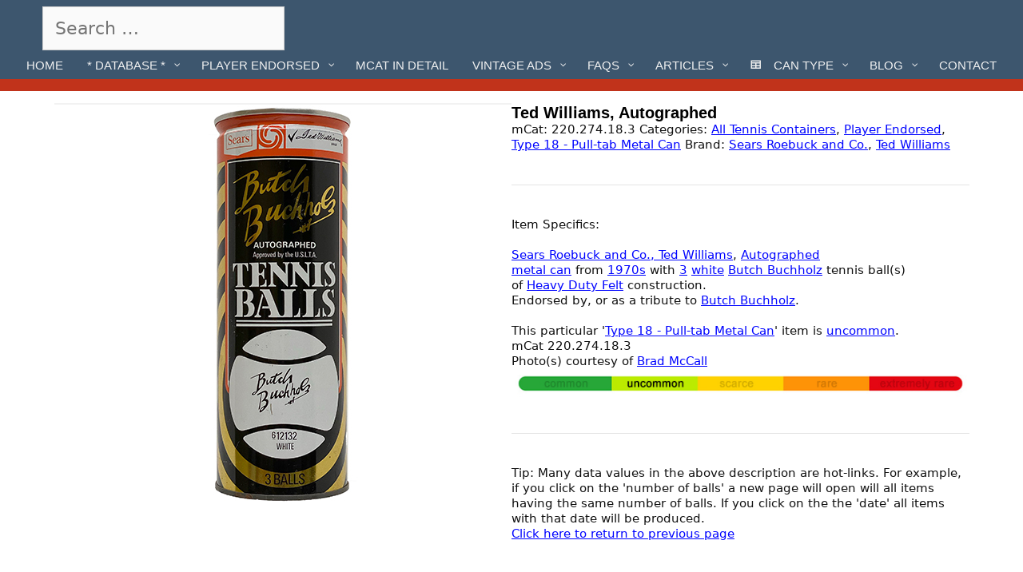

--- FILE ---
content_type: text/html; charset=UTF-8
request_url: https://vintagetennisballs.com/product/tennis-items/player/ted-williams-autographed/
body_size: 19412
content:
<!DOCTYPE html>
<html lang="en-US">
<head>
	<meta charset="UTF-8">
	<meta http-equiv="X-UA-Compatible" content="IE=edge" />
	<link rel="profile" href="https://gmpg.org/xfn/11">
	<meta name='robots' content='index, follow, max-image-preview:large, max-snippet:-1, max-video-preview:-1' />

            
        
            
        
	<!-- This site is optimized with the Yoast SEO plugin v26.6 - https://yoast.com/wordpress/plugins/seo/ -->
	<title>Ted Williams, Autographed - Vintage Tennis Balls</title>
	<link rel="canonical" href="https://vintagetennisballs.com/product/tennis-items/player/ted-williams-autographed/" />
	<meta property="og:locale" content="en_US" />
	<meta property="og:type" content="article" />
	<meta property="og:title" content="Ted Williams, Autographed - Vintage Tennis Balls" />
	<meta property="og:description" content="Orange, gold, black and white can. Butch Buchholz autograph in gold. &#8220;TENNIS BALLS&#8221; in large white text above white tennis ball graphic. Tennis ball repeats autograph in black. Bottom of ball has stock number &#8220;612132 WHITE&#8221;" />
	<meta property="og:url" content="https://vintagetennisballs.com/product/tennis-items/player/ted-williams-autographed/" />
	<meta property="og:site_name" content="Vintage Tennis Balls" />
	<meta property="article:modified_time" content="2020-04-22T16:39:56+00:00" />
	<meta property="og:image" content="https://vintagetennisballs.com/wp/wp-content/uploads/2020/04/220.274.18.3.jpg" />
	<meta property="og:image:width" content="500" />
	<meta property="og:image:height" content="500" />
	<meta property="og:image:type" content="image/jpeg" />
	<meta name="twitter:card" content="summary_large_image" />
	<script data-jetpack-boost="ignore" type="application/ld+json" class="yoast-schema-graph">{"@context":"https://schema.org","@graph":[{"@type":"WebPage","@id":"https://vintagetennisballs.com/product/tennis-items/player/ted-williams-autographed/","url":"https://vintagetennisballs.com/product/tennis-items/player/ted-williams-autographed/","name":"Ted Williams, Autographed - Vintage Tennis Balls","isPartOf":{"@id":"https://vintagetennisballs.com/#website"},"primaryImageOfPage":{"@id":"https://vintagetennisballs.com/product/tennis-items/player/ted-williams-autographed/#primaryimage"},"image":{"@id":"https://vintagetennisballs.com/product/tennis-items/player/ted-williams-autographed/#primaryimage"},"thumbnailUrl":"https://vintagetennisballs.com/wp/wp-content/uploads/2020/04/220.274.18.3.jpg","datePublished":"2020-04-22T16:31:01+00:00","dateModified":"2020-04-22T16:39:56+00:00","breadcrumb":{"@id":"https://vintagetennisballs.com/product/tennis-items/player/ted-williams-autographed/#breadcrumb"},"inLanguage":"en-US","potentialAction":[{"@type":"ReadAction","target":["https://vintagetennisballs.com/product/tennis-items/player/ted-williams-autographed/"]}]},{"@type":"ImageObject","inLanguage":"en-US","@id":"https://vintagetennisballs.com/product/tennis-items/player/ted-williams-autographed/#primaryimage","url":"https://vintagetennisballs.com/wp/wp-content/uploads/2020/04/220.274.18.3.jpg","contentUrl":"https://vintagetennisballs.com/wp/wp-content/uploads/2020/04/220.274.18.3.jpg","width":500,"height":500},{"@type":"BreadcrumbList","@id":"https://vintagetennisballs.com/product/tennis-items/player/ted-williams-autographed/#breadcrumb","itemListElement":[{"@type":"ListItem","position":1,"name":"Home","item":"https://vintagetennisballs.com/"},{"@type":"ListItem","position":2,"name":"Database of Vintage Tennis Ball Containers","item":"https://vintagetennisballs.com/shop/"},{"@type":"ListItem","position":3,"name":"Ted Williams, Autographed"}]},{"@type":"WebSite","@id":"https://vintagetennisballs.com/#website","url":"https://vintagetennisballs.com/","name":"Vintage Tennis Balls","description":"Database of antique tennis balls and containers","potentialAction":[{"@type":"SearchAction","target":{"@type":"EntryPoint","urlTemplate":"https://vintagetennisballs.com/?s={search_term_string}"},"query-input":{"@type":"PropertyValueSpecification","valueRequired":true,"valueName":"search_term_string"}}],"inLanguage":"en-US"}]}</script>
	<!-- / Yoast SEO plugin. -->


<link rel='dns-prefetch' href='//fonts.googleapis.com' />
<link href='https://fonts.gstatic.com' crossorigin rel='preconnect' />
<link rel="alternate" type="application/rss+xml" title="Vintage Tennis Balls &raquo; Feed" href="https://vintagetennisballs.com/feed/" />
<link rel="alternate" type="application/rss+xml" title="Vintage Tennis Balls &raquo; Comments Feed" href="https://vintagetennisballs.com/comments/feed/" />
<link rel="alternate" title="oEmbed (JSON)" type="application/json+oembed" href="https://vintagetennisballs.com/wp-json/oembed/1.0/embed?url=https%3A%2F%2Fvintagetennisballs.com%2Fproduct%2Ftennis-items%2Fplayer%2Fted-williams-autographed%2F" />
<link rel="alternate" title="oEmbed (XML)" type="text/xml+oembed" href="https://vintagetennisballs.com/wp-json/oembed/1.0/embed?url=https%3A%2F%2Fvintagetennisballs.com%2Fproduct%2Ftennis-items%2Fplayer%2Fted-williams-autographed%2F&#038;format=xml" />
<style id='wp-img-auto-sizes-contain-inline-css' type='text/css'>
img:is([sizes=auto i],[sizes^="auto," i]){contain-intrinsic-size:3000px 1500px}
/*# sourceURL=wp-img-auto-sizes-contain-inline-css */
</style>
<link rel='stylesheet' id='kinginrin-default-fonts-css' href='//fonts.googleapis.com/css?family=EB+Garamond:regular,italic,700,700italic|Lora:regular,italic,700,700italic|Fira+Sans:100,100italic,200,200italic,300,300italic,regular,italic,500,500italic,600,600italic,700,700italic,800,800italic,900,900italic' type='text/css' media='all' />
<link rel='stylesheet' id='kinginrin-fonts-css' href='//fonts.googleapis.com/css?family=Shrikhand:regular|Francois+One:regular' type='text/css' media='all' />
<style id='wp-emoji-styles-inline-css' type='text/css'>

	img.wp-smiley, img.emoji {
		display: inline !important;
		border: none !important;
		box-shadow: none !important;
		height: 1em !important;
		width: 1em !important;
		margin: 0 0.07em !important;
		vertical-align: -0.1em !important;
		background: none !important;
		padding: 0 !important;
	}
/*# sourceURL=wp-emoji-styles-inline-css */
</style>
<style id='wp-block-library-inline-css' type='text/css'>
:root{--wp-block-synced-color:#7a00df;--wp-block-synced-color--rgb:122,0,223;--wp-bound-block-color:var(--wp-block-synced-color);--wp-editor-canvas-background:#ddd;--wp-admin-theme-color:#007cba;--wp-admin-theme-color--rgb:0,124,186;--wp-admin-theme-color-darker-10:#006ba1;--wp-admin-theme-color-darker-10--rgb:0,107,160.5;--wp-admin-theme-color-darker-20:#005a87;--wp-admin-theme-color-darker-20--rgb:0,90,135;--wp-admin-border-width-focus:2px}@media (min-resolution:192dpi){:root{--wp-admin-border-width-focus:1.5px}}.wp-element-button{cursor:pointer}:root .has-very-light-gray-background-color{background-color:#eee}:root .has-very-dark-gray-background-color{background-color:#313131}:root .has-very-light-gray-color{color:#eee}:root .has-very-dark-gray-color{color:#313131}:root .has-vivid-green-cyan-to-vivid-cyan-blue-gradient-background{background:linear-gradient(135deg,#00d084,#0693e3)}:root .has-purple-crush-gradient-background{background:linear-gradient(135deg,#34e2e4,#4721fb 50%,#ab1dfe)}:root .has-hazy-dawn-gradient-background{background:linear-gradient(135deg,#faaca8,#dad0ec)}:root .has-subdued-olive-gradient-background{background:linear-gradient(135deg,#fafae1,#67a671)}:root .has-atomic-cream-gradient-background{background:linear-gradient(135deg,#fdd79a,#004a59)}:root .has-nightshade-gradient-background{background:linear-gradient(135deg,#330968,#31cdcf)}:root .has-midnight-gradient-background{background:linear-gradient(135deg,#020381,#2874fc)}:root{--wp--preset--font-size--normal:16px;--wp--preset--font-size--huge:42px}.has-regular-font-size{font-size:1em}.has-larger-font-size{font-size:2.625em}.has-normal-font-size{font-size:var(--wp--preset--font-size--normal)}.has-huge-font-size{font-size:var(--wp--preset--font-size--huge)}.has-text-align-center{text-align:center}.has-text-align-left{text-align:left}.has-text-align-right{text-align:right}.has-fit-text{white-space:nowrap!important}#end-resizable-editor-section{display:none}.aligncenter{clear:both}.items-justified-left{justify-content:flex-start}.items-justified-center{justify-content:center}.items-justified-right{justify-content:flex-end}.items-justified-space-between{justify-content:space-between}.screen-reader-text{border:0;clip-path:inset(50%);height:1px;margin:-1px;overflow:hidden;padding:0;position:absolute;width:1px;word-wrap:normal!important}.screen-reader-text:focus{background-color:#ddd;clip-path:none;color:#444;display:block;font-size:1em;height:auto;left:5px;line-height:normal;padding:15px 23px 14px;text-decoration:none;top:5px;width:auto;z-index:100000}html :where(.has-border-color){border-style:solid}html :where([style*=border-top-color]){border-top-style:solid}html :where([style*=border-right-color]){border-right-style:solid}html :where([style*=border-bottom-color]){border-bottom-style:solid}html :where([style*=border-left-color]){border-left-style:solid}html :where([style*=border-width]){border-style:solid}html :where([style*=border-top-width]){border-top-style:solid}html :where([style*=border-right-width]){border-right-style:solid}html :where([style*=border-bottom-width]){border-bottom-style:solid}html :where([style*=border-left-width]){border-left-style:solid}html :where(img[class*=wp-image-]){height:auto;max-width:100%}:where(figure){margin:0 0 1em}html :where(.is-position-sticky){--wp-admin--admin-bar--position-offset:var(--wp-admin--admin-bar--height,0px)}@media screen and (max-width:600px){html :where(.is-position-sticky){--wp-admin--admin-bar--position-offset:0px}}

/*# sourceURL=wp-block-library-inline-css */
</style><link rel='stylesheet' id='wc-blocks-style-css' href='https://vintagetennisballs.com/wp/wp-content/plugins/woocommerce/assets/client/blocks/wc-blocks.css?ver=wc-10.4.3' type='text/css' media='all' />
<style id='global-styles-inline-css' type='text/css'>
:root{--wp--preset--aspect-ratio--square: 1;--wp--preset--aspect-ratio--4-3: 4/3;--wp--preset--aspect-ratio--3-4: 3/4;--wp--preset--aspect-ratio--3-2: 3/2;--wp--preset--aspect-ratio--2-3: 2/3;--wp--preset--aspect-ratio--16-9: 16/9;--wp--preset--aspect-ratio--9-16: 9/16;--wp--preset--color--black: #000000;--wp--preset--color--cyan-bluish-gray: #abb8c3;--wp--preset--color--white: #ffffff;--wp--preset--color--pale-pink: #f78da7;--wp--preset--color--vivid-red: #cf2e2e;--wp--preset--color--luminous-vivid-orange: #ff6900;--wp--preset--color--luminous-vivid-amber: #fcb900;--wp--preset--color--light-green-cyan: #7bdcb5;--wp--preset--color--vivid-green-cyan: #00d084;--wp--preset--color--pale-cyan-blue: #8ed1fc;--wp--preset--color--vivid-cyan-blue: #0693e3;--wp--preset--color--vivid-purple: #9b51e0;--wp--preset--gradient--vivid-cyan-blue-to-vivid-purple: linear-gradient(135deg,rgb(6,147,227) 0%,rgb(155,81,224) 100%);--wp--preset--gradient--light-green-cyan-to-vivid-green-cyan: linear-gradient(135deg,rgb(122,220,180) 0%,rgb(0,208,130) 100%);--wp--preset--gradient--luminous-vivid-amber-to-luminous-vivid-orange: linear-gradient(135deg,rgb(252,185,0) 0%,rgb(255,105,0) 100%);--wp--preset--gradient--luminous-vivid-orange-to-vivid-red: linear-gradient(135deg,rgb(255,105,0) 0%,rgb(207,46,46) 100%);--wp--preset--gradient--very-light-gray-to-cyan-bluish-gray: linear-gradient(135deg,rgb(238,238,238) 0%,rgb(169,184,195) 100%);--wp--preset--gradient--cool-to-warm-spectrum: linear-gradient(135deg,rgb(74,234,220) 0%,rgb(151,120,209) 20%,rgb(207,42,186) 40%,rgb(238,44,130) 60%,rgb(251,105,98) 80%,rgb(254,248,76) 100%);--wp--preset--gradient--blush-light-purple: linear-gradient(135deg,rgb(255,206,236) 0%,rgb(152,150,240) 100%);--wp--preset--gradient--blush-bordeaux: linear-gradient(135deg,rgb(254,205,165) 0%,rgb(254,45,45) 50%,rgb(107,0,62) 100%);--wp--preset--gradient--luminous-dusk: linear-gradient(135deg,rgb(255,203,112) 0%,rgb(199,81,192) 50%,rgb(65,88,208) 100%);--wp--preset--gradient--pale-ocean: linear-gradient(135deg,rgb(255,245,203) 0%,rgb(182,227,212) 50%,rgb(51,167,181) 100%);--wp--preset--gradient--electric-grass: linear-gradient(135deg,rgb(202,248,128) 0%,rgb(113,206,126) 100%);--wp--preset--gradient--midnight: linear-gradient(135deg,rgb(2,3,129) 0%,rgb(40,116,252) 100%);--wp--preset--font-size--small: 13px;--wp--preset--font-size--medium: 20px;--wp--preset--font-size--large: 36px;--wp--preset--font-size--x-large: 42px;--wp--preset--spacing--20: 0.44rem;--wp--preset--spacing--30: 0.67rem;--wp--preset--spacing--40: 1rem;--wp--preset--spacing--50: 1.5rem;--wp--preset--spacing--60: 2.25rem;--wp--preset--spacing--70: 3.38rem;--wp--preset--spacing--80: 5.06rem;--wp--preset--shadow--natural: 6px 6px 9px rgba(0, 0, 0, 0.2);--wp--preset--shadow--deep: 12px 12px 50px rgba(0, 0, 0, 0.4);--wp--preset--shadow--sharp: 6px 6px 0px rgba(0, 0, 0, 0.2);--wp--preset--shadow--outlined: 6px 6px 0px -3px rgb(255, 255, 255), 6px 6px rgb(0, 0, 0);--wp--preset--shadow--crisp: 6px 6px 0px rgb(0, 0, 0);}:where(.is-layout-flex){gap: 0.5em;}:where(.is-layout-grid){gap: 0.5em;}body .is-layout-flex{display: flex;}.is-layout-flex{flex-wrap: wrap;align-items: center;}.is-layout-flex > :is(*, div){margin: 0;}body .is-layout-grid{display: grid;}.is-layout-grid > :is(*, div){margin: 0;}:where(.wp-block-columns.is-layout-flex){gap: 2em;}:where(.wp-block-columns.is-layout-grid){gap: 2em;}:where(.wp-block-post-template.is-layout-flex){gap: 1.25em;}:where(.wp-block-post-template.is-layout-grid){gap: 1.25em;}.has-black-color{color: var(--wp--preset--color--black) !important;}.has-cyan-bluish-gray-color{color: var(--wp--preset--color--cyan-bluish-gray) !important;}.has-white-color{color: var(--wp--preset--color--white) !important;}.has-pale-pink-color{color: var(--wp--preset--color--pale-pink) !important;}.has-vivid-red-color{color: var(--wp--preset--color--vivid-red) !important;}.has-luminous-vivid-orange-color{color: var(--wp--preset--color--luminous-vivid-orange) !important;}.has-luminous-vivid-amber-color{color: var(--wp--preset--color--luminous-vivid-amber) !important;}.has-light-green-cyan-color{color: var(--wp--preset--color--light-green-cyan) !important;}.has-vivid-green-cyan-color{color: var(--wp--preset--color--vivid-green-cyan) !important;}.has-pale-cyan-blue-color{color: var(--wp--preset--color--pale-cyan-blue) !important;}.has-vivid-cyan-blue-color{color: var(--wp--preset--color--vivid-cyan-blue) !important;}.has-vivid-purple-color{color: var(--wp--preset--color--vivid-purple) !important;}.has-black-background-color{background-color: var(--wp--preset--color--black) !important;}.has-cyan-bluish-gray-background-color{background-color: var(--wp--preset--color--cyan-bluish-gray) !important;}.has-white-background-color{background-color: var(--wp--preset--color--white) !important;}.has-pale-pink-background-color{background-color: var(--wp--preset--color--pale-pink) !important;}.has-vivid-red-background-color{background-color: var(--wp--preset--color--vivid-red) !important;}.has-luminous-vivid-orange-background-color{background-color: var(--wp--preset--color--luminous-vivid-orange) !important;}.has-luminous-vivid-amber-background-color{background-color: var(--wp--preset--color--luminous-vivid-amber) !important;}.has-light-green-cyan-background-color{background-color: var(--wp--preset--color--light-green-cyan) !important;}.has-vivid-green-cyan-background-color{background-color: var(--wp--preset--color--vivid-green-cyan) !important;}.has-pale-cyan-blue-background-color{background-color: var(--wp--preset--color--pale-cyan-blue) !important;}.has-vivid-cyan-blue-background-color{background-color: var(--wp--preset--color--vivid-cyan-blue) !important;}.has-vivid-purple-background-color{background-color: var(--wp--preset--color--vivid-purple) !important;}.has-black-border-color{border-color: var(--wp--preset--color--black) !important;}.has-cyan-bluish-gray-border-color{border-color: var(--wp--preset--color--cyan-bluish-gray) !important;}.has-white-border-color{border-color: var(--wp--preset--color--white) !important;}.has-pale-pink-border-color{border-color: var(--wp--preset--color--pale-pink) !important;}.has-vivid-red-border-color{border-color: var(--wp--preset--color--vivid-red) !important;}.has-luminous-vivid-orange-border-color{border-color: var(--wp--preset--color--luminous-vivid-orange) !important;}.has-luminous-vivid-amber-border-color{border-color: var(--wp--preset--color--luminous-vivid-amber) !important;}.has-light-green-cyan-border-color{border-color: var(--wp--preset--color--light-green-cyan) !important;}.has-vivid-green-cyan-border-color{border-color: var(--wp--preset--color--vivid-green-cyan) !important;}.has-pale-cyan-blue-border-color{border-color: var(--wp--preset--color--pale-cyan-blue) !important;}.has-vivid-cyan-blue-border-color{border-color: var(--wp--preset--color--vivid-cyan-blue) !important;}.has-vivid-purple-border-color{border-color: var(--wp--preset--color--vivid-purple) !important;}.has-vivid-cyan-blue-to-vivid-purple-gradient-background{background: var(--wp--preset--gradient--vivid-cyan-blue-to-vivid-purple) !important;}.has-light-green-cyan-to-vivid-green-cyan-gradient-background{background: var(--wp--preset--gradient--light-green-cyan-to-vivid-green-cyan) !important;}.has-luminous-vivid-amber-to-luminous-vivid-orange-gradient-background{background: var(--wp--preset--gradient--luminous-vivid-amber-to-luminous-vivid-orange) !important;}.has-luminous-vivid-orange-to-vivid-red-gradient-background{background: var(--wp--preset--gradient--luminous-vivid-orange-to-vivid-red) !important;}.has-very-light-gray-to-cyan-bluish-gray-gradient-background{background: var(--wp--preset--gradient--very-light-gray-to-cyan-bluish-gray) !important;}.has-cool-to-warm-spectrum-gradient-background{background: var(--wp--preset--gradient--cool-to-warm-spectrum) !important;}.has-blush-light-purple-gradient-background{background: var(--wp--preset--gradient--blush-light-purple) !important;}.has-blush-bordeaux-gradient-background{background: var(--wp--preset--gradient--blush-bordeaux) !important;}.has-luminous-dusk-gradient-background{background: var(--wp--preset--gradient--luminous-dusk) !important;}.has-pale-ocean-gradient-background{background: var(--wp--preset--gradient--pale-ocean) !important;}.has-electric-grass-gradient-background{background: var(--wp--preset--gradient--electric-grass) !important;}.has-midnight-gradient-background{background: var(--wp--preset--gradient--midnight) !important;}.has-small-font-size{font-size: var(--wp--preset--font-size--small) !important;}.has-medium-font-size{font-size: var(--wp--preset--font-size--medium) !important;}.has-large-font-size{font-size: var(--wp--preset--font-size--large) !important;}.has-x-large-font-size{font-size: var(--wp--preset--font-size--x-large) !important;}
/*# sourceURL=global-styles-inline-css */
</style>

<style id='classic-theme-styles-inline-css' type='text/css'>
/*! This file is auto-generated */
.wp-block-button__link{color:#fff;background-color:#32373c;border-radius:9999px;box-shadow:none;text-decoration:none;padding:calc(.667em + 2px) calc(1.333em + 2px);font-size:1.125em}.wp-block-file__button{background:#32373c;color:#fff;text-decoration:none}
/*# sourceURL=/wp-includes/css/classic-themes.min.css */
</style>
<link rel='stylesheet' id='cleantalk-public-css-css' href='https://vintagetennisballs.com/wp/wp-content/plugins/cleantalk-spam-protect/css/cleantalk-public.min.css?ver=6.70.1_1767149188' type='text/css' media='all' />
<link rel='stylesheet' id='cleantalk-email-decoder-css-css' href='https://vintagetennisballs.com/wp/wp-content/plugins/cleantalk-spam-protect/css/cleantalk-email-decoder.min.css?ver=6.70.1_1767149188' type='text/css' media='all' />
<link rel='stylesheet' id='photoswipe-css' href='https://vintagetennisballs.com/wp/wp-content/plugins/woocommerce/assets/css/photoswipe/photoswipe.min.css?ver=10.4.3' type='text/css' media='all' />
<link rel='stylesheet' id='photoswipe-default-skin-css' href='https://vintagetennisballs.com/wp/wp-content/plugins/woocommerce/assets/css/photoswipe/default-skin/default-skin.min.css?ver=10.4.3' type='text/css' media='all' />
<link rel='stylesheet' id='woocommerce-layout-css' href='https://vintagetennisballs.com/wp/wp-content/plugins/woocommerce/assets/css/woocommerce-layout.css?ver=10.4.3' type='text/css' media='all' />
<link rel='stylesheet' id='woocommerce-smallscreen-css' href='https://vintagetennisballs.com/wp/wp-content/plugins/woocommerce/assets/css/woocommerce-smallscreen.css?ver=10.4.3' type='text/css' media='only screen and (max-width: 768px)' />
<link rel='stylesheet' id='woocommerce-general-css' href='https://vintagetennisballs.com/wp/wp-content/plugins/woocommerce/assets/css/woocommerce.css?ver=10.4.3' type='text/css' media='all' />
<style id='woocommerce-general-inline-css' type='text/css'>
.woocommerce .page-header-image-single {display: none;}.woocommerce .entry-content,.woocommerce .product .entry-summary {margin-top: 0;}.related.products {clear: both;}.checkout-subscribe-prompt.clear {visibility: visible;height: initial;width: initial;}@media (max-width:768px) {.woocommerce .woocommerce-ordering,.woocommerce-page .woocommerce-ordering {float: none;}.woocommerce .woocommerce-ordering select {max-width: 100%;}.woocommerce ul.products li.product,.woocommerce-page ul.products li.product,.woocommerce-page[class*=columns-] ul.products li.product,.woocommerce[class*=columns-] ul.products li.product {width: 100%;float: none;}}
/*# sourceURL=woocommerce-general-inline-css */
</style>
<style id='woocommerce-inline-inline-css' type='text/css'>
.woocommerce form .form-row .required { visibility: visible; }
/*# sourceURL=woocommerce-inline-inline-css */
</style>
<link rel='stylesheet' id='brands-styles-css' href='https://vintagetennisballs.com/wp/wp-content/plugins/woocommerce/assets/css/brands.css?ver=10.4.3' type='text/css' media='all' />
<link rel='stylesheet' id='kinginrin-style-grid-css' href='https://vintagetennisballs.com/wp/wp-content/themes/kinginrin/css/unsemantic-grid.min.css?ver=1.5.0' type='text/css' media='all' />
<link rel='stylesheet' id='kinginrin-style-css' href='https://vintagetennisballs.com/wp/wp-content/themes/kinginrin/style.min.css?ver=1.5.0' type='text/css' media='all' />
<style id='kinginrin-style-inline-css' type='text/css'>
body{color:#111111;}.kinginrin-side-left-cover,.kinginrin-side-right-cover{background-color:#ffffff;}a, a:visited{color:#0004ff;text-decoration:none;}a:hover, a:focus, a:active{color:#ff0c0c;text-decoration:none;}body .grid-container{max-width:1175px;}body, button, input, select, textarea{font-family:Verdana, Geneva, sans-serif;font-weight:200;font-size:14px;}body{line-height:1.4;}p{margin-bottom:0.6em;}.top-bar{font-family:"Lora";}.main-title{font-family:Arial, Helvetica, sans-serif;font-weight:100;font-size:20px;}.site-description{font-size:10px;}.main-navigation a, .menu-toggle{text-transform:none;font-size:18px;}.main-navigation .main-nav ul ul li a{font-size:15px;}.widget-title, .sidebar .widget h2, .footer-widgets h2{font-family:"Lora";font-size:16px;margin-bottom:8px;}.sidebar .widget, .footer-widgets .widget{font-size:12px;}button:not(.menu-toggle),html input[type="button"],input[type="reset"],input[type="submit"],.button,.button:visited{font-family:"Lora";font-weight:200;font-size:14px;}h1{font-family:"Shrikhand", display;font-weight:200;font-size:18px;line-height:0.8em;}h2{font-family:"Francois One", sans-serif;font-weight:200;font-size:18px;line-height:0.9em;}h3{font-family:"Fira Sans";font-weight:200;font-size:18px;line-height:0.8em;}h4{font-family:Verdana, Geneva, sans-serif;font-size:10px;}h5{font-family:Verdana, Geneva, sans-serif;font-size:10px;}h6{font-family:Verdana, Geneva, sans-serif;}.kinginrin-side-left-content svg{max-width:22px;height:22px;}.top-bar .kinginrin-socials-list svg{max-width:16px;height:16px;}@media (max-width:768px){.main-title{font-size:25px;}h1{font-size:30px;}h2{font-size:25px;}}.top-bar{background-color:#3d566e;color:#111111;}.top-bar a,.top-bar a:visited{color:#111111;}.top-bar a:hover{color:#555555;}.site-header, .transparent-header.nav-below-header .site-header{background-color:#c1331b;}.main-title a,.main-title a:hover,.main-title a:visited,.page-header-blog-content h2{color:#111111;}.site-description{color:#333333;}.main-navigation,.main-navigation ul ul,.transparent-header .main-navigation.is_stuck{background-color:#3d566e;}.main-navigation .main-nav ul li a,.menu-toggle{color:#ffffff;}.main-navigation .main-nav ul li:hover > a,.main-navigation .main-nav ul li:focus > a, .main-navigation .main-nav ul li.sfHover > a{color:#c1331b;}button.menu-toggle:hover,button.menu-toggle:focus,.main-navigation .mobile-bar-items a,.main-navigation .mobile-bar-items a:hover,.main-navigation .mobile-bar-items a:focus{color:#ffffff;}.inside-navigation .search-form input[type="search"]:focus{color:#c1331b;}.main-navigation ul ul{background-color:#333333;}.main-navigation .main-nav ul ul li a{color:#ffffff;}.main-navigation .main-nav ul ul li:hover > a,.main-navigation .main-nav ul ul li:focus > a,.main-navigation .main-nav ul ul li.sfHover > a{color:#cccccc;}.page-header-blog-content h2{color:#ffffff;}.page-header-blog-content p{color:#ffffff;}.page-header-blog-content .button{color:#111111;}.page-header-blog-content .button{background-color:#c1331b;}.page-header-blog-content .button:hover{color:#ffffff;}.page-header-blog-content .button:hover{background-color:#111111;}h1{color:#111111;}h2{color:#111111;}h3{color:#111111;}.footer-widgets{color:#ffffff;background-color:#3d566e;}.footer-widgets h1,.footer-widgets h2,.footer-widgets h3{color:#ffffff;}.footer-widgets a,.footer-widgets a:visited{color:#cccccc;}.footer-widgets a:hover{color:#ffffff;}.footer-widgets .widget-title, .footer-widgets h2{color:#c1331b;}.site-info{color:#111111;background-color:#c1331b;}.site-info a,.site-info a:visited{color:#111111;}.site-info a:hover{color:#555555;}input[type="text"],input[type="email"],input[type="url"],input[type="password"],input[type="search"],input[type="tel"],input[type="number"],textarea,select{color:#555555;background-color:#fafafa;border-color:#cccccc;}input[type="text"]:focus,input[type="email"]:focus,input[type="url"]:focus,input[type="password"]:focus,input[type="search"]:focus,input[type="tel"]:focus,input[type="number"]:focus,textarea:focus,select:focus{color:#555555;background-color:#ffffff;border-color:#bfbfbf;}button,html input[type="button"],input[type="reset"],input[type="submit"],a.button,a.button:visited{color:#111111;background-color:#c1331b;}button:hover,html input[type="button"]:hover,input[type="reset"]:hover,input[type="submit"]:hover,a.button:hover,button:focus,html input[type="button"]:focus,input[type="reset"]:focus,input[type="submit"]:focus,a.button:focus{color:#ffffff;background-color:#111111;}.kinginrin-back-to-top,.kinginrin-back-to-top:visited{background-color:#c1331b;color:#111111;}.kinginrin-back-to-top:hover,.kinginrin-back-to-top:focus{background-color:#c1331b;color:#111111;}.kinginrin-side-left-content{color:#ffffff;background-color:#111111;}.kinginrin-side-left-content a{color:#eeeeee;}.kinginrin-side-left-content a svg{fill:#eeeeee;}.top-bar .kinginrin-socials-list a svg{fill:#111111;}.kinginrin-side-left-content a:hover{color:#ffffff;}.kinginrin-side-left-content a:hover svg{fill:#ffffff;}.top-bar .kinginrin-socials-list a:hover svg{fill:#555555;}@media (min-width:768px){.transparent-header .site-header{width:calc(100% - 0px - 0px) !important;}}@media (max-width:768px){.separate-containers .inside-article, .separate-containers .comments-area, .separate-containers .page-header, .separate-containers .paging-navigation, .one-container .site-content, .inside-page-header{padding:15px;}}.nav-float-right .is_stuck.main-navigation{width:calc(100% - 0px - 0px) !important;}@media (max-width:768px){body{padding:0px;}}.main-navigation .main-nav ul ul li a{padding:6px 10px 6px 10px;}.main-navigation ul ul{top:auto;}.inside-navigation .search-form, .inside-navigation .search-form input{height:100%;}.rtl .menu-item-has-children .dropdown-menu-toggle{padding-left:10px;}.menu-item-has-children ul .dropdown-menu-toggle{padding-top:6px;padding-bottom:6px;margin-top:-6px;}.rtl .main-navigation .main-nav ul li.menu-item-has-children > a{padding-right:10px;}
/*# sourceURL=kinginrin-style-inline-css */
</style>
<link rel='stylesheet' id='kinginrin-mobile-style-css' href='https://vintagetennisballs.com/wp/wp-content/themes/kinginrin/css/mobile.min.css?ver=1.5.0' type='text/css' media='all' />
<link rel='stylesheet' id='kinginrin-child-css' href='https://vintagetennisballs.com/wp/wp-content/themes/kinginrin-child/style.css?ver=1587182554' type='text/css' media='all' />
<link rel='stylesheet' id='font-awesome-css' href='https://vintagetennisballs.com/wp/wp-content/themes/kinginrin/css/font-awesome.min.css?ver=5.1' type='text/css' media='all' />
<link rel='stylesheet' id='pscrollbar-css' href='https://vintagetennisballs.com/wp/wp-content/plugins/quadmenu/assets/frontend/pscrollbar/perfect-scrollbar.min.css?ver=3.3.2' type='text/css' media='all' />
<link rel='stylesheet' id='owlcarousel-css' href='https://vintagetennisballs.com/wp/wp-content/plugins/quadmenu/assets/frontend/owlcarousel/owl.carousel.min.css?ver=3.3.2' type='text/css' media='all' />
<link rel='stylesheet' id='quadmenu-normalize-css' href='https://vintagetennisballs.com/wp/wp-content/plugins/quadmenu/assets/frontend/css/quadmenu-normalize.css?ver=3.3.2' type='text/css' media='all' />
<link rel='stylesheet' id='quadmenu-widgets-css' href='https://vintagetennisballs.com/wp/wp-content/uploads/kinginrin-child/quadmenu-widgets.css?ver=1764453889' type='text/css' media='all' />
<link rel='stylesheet' id='quadmenu-css' href='https://vintagetennisballs.com/wp/wp-content/plugins/quadmenu/build/frontend/style.css?ver=3.3.2' type='text/css' media='all' />
<link rel='stylesheet' id='quadmenu-locations-css' href='https://vintagetennisballs.com/wp/wp-content/uploads/kinginrin-child/quadmenu-locations.css?ver=1764453889' type='text/css' media='all' />
<link rel='stylesheet' id='dashicons-css' href='https://vintagetennisballs.com/wp/wp-includes/css/dashicons.min.css?ver=6.9' type='text/css' media='all' />







<link rel="https://api.w.org/" href="https://vintagetennisballs.com/wp-json/" /><link rel="alternate" title="JSON" type="application/json" href="https://vintagetennisballs.com/wp-json/wp/v2/product/7982" /><link rel="EditURI" type="application/rsd+xml" title="RSD" href="https://vintagetennisballs.com/wp/xmlrpc.php?rsd" />
<meta name="generator" content="WordPress 6.9" />
<meta name="generator" content="WooCommerce 10.4.3" />
<link rel='shortlink' href='https://vintagetennisballs.com/?p=7982' />
<meta name="viewport" content="width=device-width, initial-scale=1">	<noscript><style>.woocommerce-product-gallery{ opacity: 1 !important; }</style></noscript>
	
	<meta name="viewport" content="width=device-width, initial-scale=1.0">

	<style type="text/css" id="custom-background-css">
body.custom-background { background-color: #ffffff; }
</style>
	<link rel="icon" href="https://vintagetennisballs.com/wp/wp-content/uploads/2022/12/tennis_can.png" sizes="32x32" />
<link rel="icon" href="https://vintagetennisballs.com/wp/wp-content/uploads/2022/12/tennis_can.png" sizes="192x192" />
<link rel="apple-touch-icon" href="https://vintagetennisballs.com/wp/wp-content/uploads/2022/12/tennis_can.png" />
<meta name="msapplication-TileImage" content="https://vintagetennisballs.com/wp/wp-content/uploads/2022/12/tennis_can.png" />
<link rel='stylesheet' id='magictoolbox_magicthumb_style-css' href='https://vintagetennisballs.com/wp/wp-content/plugins/mod_woocommerce_magicthumb/magicthumb-woocommerce/core/magicthumb.css?ver=6.9' type='text/css' media='all' />
<link rel='stylesheet' id='magictoolbox_magicthumb_module_style-css' href='https://vintagetennisballs.com/wp/wp-content/plugins/mod_woocommerce_magicthumb/magicthumb-woocommerce/core/magicthumb.module.css?ver=6.9' type='text/css' media='all' />
</head>

<body data-rsssl=1 itemtype='https://schema.org/Blog' itemscope='itemscope' class="wp-singular product-template-default single single-product postid-7982 custom-background wp-embed-responsive wp-theme-kinginrin wp-child-theme-kinginrin-child theme-kinginrin woocommerce woocommerce-page woocommerce-no-js  featured-image-active no-sidebar nav-above-header fluid-header one-container active-footer-widgets-0 nav-aligned-center header-aligned-center dropdown-hover">
	<a class="screen-reader-text skip-link" href="#content" title="Skip to content">Skip to content</a>		<div class="top-bar top-bar-align-left">
			<div class="inside-top-bar grid-container grid-parent">
				<aside id="search-8" class="widget inner-padding widget_search"><h2 class="widget-title">Search Database</h2><form apbct-form-sign="native_search" method="get" class="search-form" action="https://vintagetennisballs.com/">
	<label>
		<span class="screen-reader-text">Search for:</span>
		<input type="search" class="search-field" placeholder="Search &hellip;" value="" name="s" title="Search for:">
	</label>
	<input type="submit" class="search-submit" value="Search">
<input
                    class="apbct_special_field apbct_email_id__search_form"
                    name="apbct__email_id__search_form"
                    aria-label="apbct__label_id__search_form"
                    type="text" size="30" maxlength="200" autocomplete="off"
                    value=""
                /><input
                   id="apbct_submit_id__search_form" 
                   class="apbct_special_field apbct__email_id__search_form"
                   name="apbct__label_id__search_form"
                   aria-label="apbct_submit_name__search_form"
                   type="submit"
                   size="30"
                   maxlength="200"
                   value="77560"
               /></form>
</aside>			</div>
		</div>
				<nav itemtype="https://schema.org/SiteNavigationElement" itemscope="itemscope" id="site-navigation" class="main-navigation">
			<div class="inside-navigation">
								<button class="menu-toggle" aria-controls="primary-menu" aria-expanded="false">
										<span class="mobile-menu">Menu</span>
				</button>
				<nav id="quadmenu" class="quadmenu-default_theme quadmenu-v3.3.2 quadmenu-align-center quadmenu-divider-show quadmenu-carets-show quadmenu-background-color quadmenu-mobile-shadow-show quadmenu-dropdown-shadow-show quadmenu-offcanvas-left quadmenu-hover-ripple" data-theme="default_theme" data-template="offcanvas" data-unwrap="1" data-width="1" data-selector="" data-breakpoint="768" data-sticky="0" data-sticky-offset="0">
	<div class="quadmenu-container">
	<div class="quadmenu-navbar-header">
		<button type="button" class="quadmenu-navbar-toggle collapsed" data-quadmenu="collapse" data-target="#quadmenu_0" aria-expanded="false" aria-controls="quadmenu">
	<span class="icon-bar-container">
	<span class="icon-bar icon-bar-top"></span>
	<span class="icon-bar icon-bar-middle"></span>
	<span class="icon-bar icon-bar-bottom"></span>
	</span>
</button>			</div>
	<div id="quadmenu_0" class="navbar-offcanvas">
				<ul class="quadmenu-navbar-nav"><li id="menu-item-5025" class="quadmenu-item-5025 quadmenu-item quadmenu-item-object-custom quadmenu-item-home quadmenu-item-type-default quadmenu-item-level-0 quadmenu-has-title quadmenu-has-link quadmenu-has-background quadmenu-dropdown-right">				<a  href="https://vintagetennisballs.com">
			<span class="quadmenu-item-content">
																	<span class="quadmenu-text  hover t_1000">Home</span>
																	</span>
		</a>
				</li><li id="menu-item-8129" class="quadmenu-item-8129 quadmenu-item quadmenu-item-object-custom quadmenu-item-has-children quadmenu-item-type-default quadmenu-item-level-0 quadmenu-dropdown quadmenu-has-caret quadmenu-has-title quadmenu-has-link quadmenu-has-background quadmenu-dropdown-right">				<a  href="#" class="quadmenu-dropdown-toggle hoverintent">
			<span class="quadmenu-item-content">
											<span class="quadmenu-caret"></span>
										<span class="quadmenu-text  hover t_1000">* Database *</span>
																	</span>
		</a>
						<div id="dropdown-8129" class="quadmenu_btt t_200 quadmenu-dropdown-menu">
				<ul>
		<li id="menu-item-6435" class="quadmenu-item-6435 quadmenu-item quadmenu-item-object-custom quadmenu-item-type-default quadmenu-item-level-1 quadmenu-has-title quadmenu-has-link quadmenu-has-background quadmenu-dropdown-right">				<a  href="https://vintagetennisballs.com/product-category/tennis-items/">
			<span class="quadmenu-item-content">
																	<span class="quadmenu-text  hover t_1000">All Items</span>
																	</span>
		</a>
				</li><li id="menu-item-1178" class="quadmenu-item-1178 quadmenu-item quadmenu-item-object-page quadmenu-item-type-post_type quadmenu-item-type-post_type quadmenu-item-level-1 quadmenu-has-title quadmenu-has-link quadmenu-has-background quadmenu-dropdown-right">				<a  href="https://vintagetennisballs.com/listing-of-brands/">
			<span class="quadmenu-item-content">
																	<span class="quadmenu-text  hover t_1000">List of Brands</span>
																	</span>
		</a>
				</li><li id="menu-item-1296" class="quadmenu-item-1296 quadmenu-item quadmenu-item-object-page quadmenu-item-type-post_type quadmenu-item-type-post_type quadmenu-item-level-1 quadmenu-has-title quadmenu-has-link quadmenu-has-background quadmenu-dropdown-right">				<a  href="https://vintagetennisballs.com/category-list/">
			<span class="quadmenu-item-content">
																	<span class="quadmenu-text  hover t_1000">Categories</span>
																	</span>
		</a>
				</li><li id="menu-item-7158" class="quadmenu-item-7158 quadmenu-item quadmenu-item-object-page quadmenu-item-type-post_type quadmenu-item-type-post_type quadmenu-item-level-1 quadmenu-has-title quadmenu-has-link quadmenu-has-background quadmenu-dropdown-right">				<a  href="https://vintagetennisballs.com/1000th-database-item/">
			<span class="quadmenu-item-content">
																	<span class="quadmenu-text  hover t_1000">1,000th Database Item</span>
																	</span>
		</a>
				</li>		</ul>
	</div>
	</li><li id="menu-item-6583" class="quadmenu-item-6583 quadmenu-item quadmenu-item-object-mega quadmenu-item-has-children quadmenu-item-type-mega quadmenu-item-level-0 quadmenu-dropdown quadmenu-has-caret quadmenu-has-title quadmenu-has-link quadmenu-dropdown-right dropdown-maxheight">				<a  href="" class="quadmenu-dropdown-toggle hoverintent">
			<span class="quadmenu-item-content">
											<span class="quadmenu-caret"></span>
										<span class="quadmenu-text  hover t_1000">Player Endorsed</span>
																	</span>
		</a>
						<div id="dropdown-6583" class="quadmenu_btt t_200 quadmenu-dropdown-menu quadmenu-dropdown-stretch-boxed">
				<ul class="quadmenu-row">
		<li id="menu-item-6600" class="quadmenu-item-6600 quadmenu-item quadmenu-item-object-column quadmenu-item-has-children quadmenu-item-type-column col-xs-12 col-sm-2">		<div id="dropdown-6600" class="">
				<ul>
		<li id="menu-item-6623" class="quadmenu-item-6623 quadmenu-item quadmenu-item-object-custom quadmenu-item-type-default quadmenu-item-level-2 quadmenu-has-title quadmenu-has-link quadmenu-has-background quadmenu-dropdown-right">				<a  href="https://vintagetennisballs.com/player-endorsement/butch-buchholz/">
			<span class="quadmenu-item-content">
																	<span class="quadmenu-text  hover t_1000">Butch Buchholz</span>
																	</span>
		</a>
				</li><li id="menu-item-6610" class="quadmenu-item-6610 quadmenu-item quadmenu-item-object-custom quadmenu-item-type-default quadmenu-item-level-2 quadmenu-has-title quadmenu-has-link quadmenu-has-background quadmenu-dropdown-right">				<a  href="https://vintagetennisballs.com/player-endorsement/bill-tilden/">
			<span class="quadmenu-item-content">
																	<span class="quadmenu-text  hover t_1000">Bill Tilden</span>
																	</span>
		</a>
				</li><li id="menu-item-6613" class="quadmenu-item-6613 quadmenu-item quadmenu-item-object-custom quadmenu-item-type-default quadmenu-item-level-2 quadmenu-has-title quadmenu-has-link quadmenu-has-background quadmenu-dropdown-right">				<a  href="https://vintagetennisballs.com/player-endorsement/ken-rosewall/">
			<span class="quadmenu-item-content">
																	<span class="quadmenu-text  hover t_1000">Ken Rosewall</span>
																	</span>
		</a>
				</li><li id="menu-item-6615" class="quadmenu-item-6615 quadmenu-item quadmenu-item-object-custom quadmenu-item-type-default quadmenu-item-level-2 quadmenu-has-title quadmenu-has-link quadmenu-has-background quadmenu-dropdown-right">				<a  href="https://vintagetennisballs.com/player-endorsement/fred-perry/">
			<span class="quadmenu-item-content">
																	<span class="quadmenu-text  hover t_1000">Fred Perry</span>
																	</span>
		</a>
				</li><li id="menu-item-6617" class="quadmenu-item-6617 quadmenu-item quadmenu-item-object-custom quadmenu-item-type-default quadmenu-item-level-2 quadmenu-has-title quadmenu-has-link quadmenu-has-background quadmenu-dropdown-right">				<a  href="https://vintagetennisballs.com/player-endorsement/don-budge/">
			<span class="quadmenu-item-content">
																	<span class="quadmenu-text  hover t_1000">Don Budge</span>
																	</span>
		</a>
				</li><li id="menu-item-6614" class="quadmenu-item-6614 quadmenu-item quadmenu-item-object-custom quadmenu-item-type-default quadmenu-item-level-2 quadmenu-has-title quadmenu-has-link quadmenu-has-background quadmenu-dropdown-right">				<a  href="https://vintagetennisballs.com/player-endorsement/henri-cochet/">
			<span class="quadmenu-item-content">
																	<span class="quadmenu-text  hover t_1000">Henri Cochet</span>
																	</span>
		</a>
				</li>		</ul>
	</div>
	</li><li id="menu-item-6601" class="quadmenu-item-6601 quadmenu-item quadmenu-item-object-column quadmenu-item-has-children quadmenu-item-type-column col-xs-12 col-sm-2">		<div id="dropdown-6601" class="">
				<ul>
		<li id="menu-item-6609" class="quadmenu-item-6609 quadmenu-item quadmenu-item-object-custom quadmenu-item-type-default quadmenu-item-level-2 quadmenu-has-title quadmenu-has-link quadmenu-has-background quadmenu-dropdown-right">				<a  href="https://vintagetennisballs.com/player-endorsement/pancho-gonzales/">
			<span class="quadmenu-item-content">
																	<span class="quadmenu-text  hover t_1000">Pancho Gonzales</span>
																	</span>
		</a>
				</li><li id="menu-item-6608" class="quadmenu-item-6608 quadmenu-item quadmenu-item-object-custom quadmenu-item-type-default quadmenu-item-level-2 quadmenu-has-title quadmenu-has-link quadmenu-has-background quadmenu-dropdown-right">				<a  href="https://vintagetennisballs.com/player-endorsement/jack-kramer/">
			<span class="quadmenu-item-content">
																	<span class="quadmenu-text  hover t_1000">Jack Kramer</span>
																	</span>
		</a>
				</li><li id="menu-item-6622" class="quadmenu-item-6622 quadmenu-item quadmenu-item-object-custom quadmenu-item-type-default quadmenu-item-level-2 quadmenu-has-title quadmenu-has-link quadmenu-has-background quadmenu-dropdown-right">				<a  href="https://vintagetennisballs.com/player-endorsement/johnny-walker/">
			<span class="quadmenu-item-content">
																	<span class="quadmenu-text  hover t_1000">Johnny Walker</span>
																	</span>
		</a>
				</li><li id="menu-item-6612" class="quadmenu-item-6612 quadmenu-item quadmenu-item-object-custom quadmenu-item-type-default quadmenu-item-level-2 quadmenu-has-title quadmenu-has-link quadmenu-has-background quadmenu-dropdown-right">				<a  href="https://vintagetennisballs.com/player-endorsement/steffi-graf">
			<span class="quadmenu-item-content">
																	<span class="quadmenu-text  hover t_1000">Steffi Graf</span>
																	</span>
		</a>
				</li><li id="menu-item-6626" class="quadmenu-item-6626 quadmenu-item quadmenu-item-object-custom quadmenu-item-type-default quadmenu-item-level-2 quadmenu-has-title quadmenu-has-link quadmenu-has-background quadmenu-dropdown-right">				<a  href="https://vintagetennisballs.com/player-endorsement/john-newcombe/">
			<span class="quadmenu-item-content">
																	<span class="quadmenu-text  hover t_1000">John Newcombe</span>
																	</span>
		</a>
				</li><li id="menu-item-7168" class="quadmenu-item-7168 quadmenu-item quadmenu-item-object-custom quadmenu-item-type-default quadmenu-item-level-2 quadmenu-has-title quadmenu-has-link quadmenu-has-background quadmenu-dropdown-right">				<a  href="https://vintagetennisballs.com/player-endorsement/australian-players-ithof/">
			<span class="quadmenu-item-content">
																	<span class="quadmenu-text  hover t_1000">Australian Players ITHoF</span>
																	</span>
		</a>
				</li>		</ul>
	</div>
	</li><li id="menu-item-6602" class="quadmenu-item-6602 quadmenu-item quadmenu-item-object-column quadmenu-item-has-children quadmenu-item-type-column col-xs-12 col-sm-2">		<div id="dropdown-6602" class="">
				<ul>
		<li id="menu-item-6611" class="quadmenu-item-6611 quadmenu-item quadmenu-item-object-custom quadmenu-item-type-default quadmenu-item-level-2 quadmenu-has-title quadmenu-has-link quadmenu-has-background quadmenu-dropdown-right">				<a  href="https://vintagetennisballs.com/player-endorsement/rod-laver/">
			<span class="quadmenu-item-content">
																	<span class="quadmenu-text  hover t_1000">Rod Laver</span>
																	</span>
		</a>
				</li><li id="menu-item-6607" class="quadmenu-item-6607 quadmenu-item quadmenu-item-object-custom quadmenu-item-type-default quadmenu-item-level-2 quadmenu-has-title quadmenu-has-link quadmenu-has-background quadmenu-dropdown-right">				<a  href="https://vintagetennisballs.com/player-endorsement/vinnie-richards">
			<span class="quadmenu-item-content">
																	<span class="quadmenu-text  hover t_1000">Vinnie Richards</span>
																	</span>
		</a>
				</li><li id="menu-item-6606" class="quadmenu-item-6606 quadmenu-item quadmenu-item-object-custom quadmenu-item-type-default quadmenu-item-level-2 quadmenu-has-title quadmenu-has-link quadmenu-has-background quadmenu-dropdown-right">				<a  href="https://vintagetennisballs.com/player-endorsement/tony-roche/">
			<span class="quadmenu-item-content">
																	<span class="quadmenu-text  hover t_1000">Tony Roche</span>
																	</span>
		</a>
				</li><li id="menu-item-6616" class="quadmenu-item-6616 quadmenu-item quadmenu-item-object-custom quadmenu-item-type-default quadmenu-item-level-2 quadmenu-has-title quadmenu-has-link quadmenu-has-background quadmenu-dropdown-right">				<a  href="https://vintagetennisballs.com/player-endorsement/lloyd-budge/">
			<span class="quadmenu-item-content">
																	<span class="quadmenu-text  hover t_1000">Lloyd Budge</span>
																	</span>
		</a>
				</li><li id="menu-item-7169" class="quadmenu-item-7169 quadmenu-item quadmenu-item-object-custom quadmenu-item-type-default quadmenu-item-level-2 quadmenu-has-title quadmenu-has-link quadmenu-has-background quadmenu-dropdown-right">				<a  href="https://vintagetennisballs.com/player-endorsement/daphne-akhurst/">
			<span class="quadmenu-item-content">
																	<span class="quadmenu-text  hover t_1000">Daphne Akhurst</span>
																	</span>
		</a>
				</li><li id="menu-item-7173" class="quadmenu-item-7173 quadmenu-item quadmenu-item-object-custom quadmenu-item-type-default quadmenu-item-level-2 quadmenu-has-title quadmenu-has-link quadmenu-has-background quadmenu-dropdown-right">				<a  href="https://vintagetennisballs.com/player-endorsement/john-bromwich/">
			<span class="quadmenu-item-content">
																	<span class="quadmenu-text  hover t_1000">John Bromwich</span>
																	</span>
		</a>
				</li>		</ul>
	</div>
	</li><li id="menu-item-6603" class="quadmenu-item-6603 quadmenu-item quadmenu-item-object-column quadmenu-item-has-children quadmenu-item-type-column col-xs-12 col-sm-2">		<div id="dropdown-6603" class="">
				<ul>
		<li id="menu-item-6621" class="quadmenu-item-6621 quadmenu-item quadmenu-item-object-custom quadmenu-item-type-default quadmenu-item-level-2 quadmenu-has-title quadmenu-has-link quadmenu-has-background quadmenu-dropdown-right">				<a  href="https://vintagetennisballs.com/player-endorsement/nicola-pietrangeli/">
			<span class="quadmenu-item-content">
																	<span class="quadmenu-text  hover t_1000">Nicola Pietrangeli</span>
																	</span>
		</a>
				</li><li id="menu-item-6628" class="quadmenu-item-6628 quadmenu-item quadmenu-item-object-custom quadmenu-item-type-default quadmenu-item-level-2 quadmenu-has-title quadmenu-has-link quadmenu-has-background quadmenu-dropdown-right">				<a  href="https://vintagetennisballs.com/player-endorsement/shuzo-matsuoka">
			<span class="quadmenu-item-content">
																	<span class="quadmenu-text  hover t_1000">Shuzo Matsuoka</span>
																	</span>
		</a>
				</li><li id="menu-item-7170" class="quadmenu-item-7170 quadmenu-item quadmenu-item-object-custom quadmenu-item-type-default quadmenu-item-level-2 quadmenu-has-title quadmenu-has-link quadmenu-has-background quadmenu-dropdown-right">				<a  href="https://vintagetennisballs.com/player-endorsement/fred-stolle/">
			<span class="quadmenu-item-content">
																	<span class="quadmenu-text  hover t_1000">Fred Stolle</span>
																	</span>
		</a>
				</li><li id="menu-item-7171" class="quadmenu-item-7171 quadmenu-item quadmenu-item-object-custom quadmenu-item-type-default quadmenu-item-level-2 quadmenu-has-title quadmenu-has-link quadmenu-has-background quadmenu-dropdown-right">				<a  href="https://vintagetennisballs.com/player-endorsement/guillermo-vilas/">
			<span class="quadmenu-item-content">
																	<span class="quadmenu-text  hover t_1000">Guillermo Vilas</span>
																	</span>
		</a>
				</li><li id="menu-item-7172" class="quadmenu-item-7172 quadmenu-item quadmenu-item-object-custom quadmenu-item-type-default quadmenu-item-level-2 quadmenu-has-title quadmenu-has-link quadmenu-has-background quadmenu-dropdown-right">				<a  href="https://vintagetennisballs.com/player-endorsement/harry-hopman/">
			<span class="quadmenu-item-content">
																	<span class="quadmenu-text  hover t_1000">Harry Hopman</span>
																	</span>
		</a>
				</li><li id="menu-item-7174" class="quadmenu-item-7174 quadmenu-item quadmenu-item-object-custom quadmenu-item-type-default quadmenu-item-level-2 quadmenu-has-title quadmenu-has-link quadmenu-has-background quadmenu-dropdown-right">				<a  href="https://vintagetennisballs.com/player-endorsement/ken-mcgregor/">
			<span class="quadmenu-item-content">
																	<span class="quadmenu-text  hover t_1000">Ken McGregor</span>
																	</span>
		</a>
				</li><li id="menu-item-7176" class="quadmenu-item-7176 quadmenu-item quadmenu-item-object-custom quadmenu-item-type-default quadmenu-item-level-2 quadmenu-has-title quadmenu-has-link quadmenu-has-background quadmenu-dropdown-right">				<a  href="https://vintagetennisballs.com/player-endorsement/henri-cochet/">
			<span class="quadmenu-item-content">
																	<span class="quadmenu-text  hover t_1000">Henri Cochet</span>
																	</span>
		</a>
				</li>		</ul>
	</div>
	</li><li id="menu-item-6604" class="quadmenu-item-6604 quadmenu-item quadmenu-item-object-column quadmenu-item-has-children quadmenu-item-type-column col-xs-12 col-sm-2">		<div id="dropdown-6604" class="">
				<ul>
		<li id="menu-item-6629" class="quadmenu-item-6629 quadmenu-item quadmenu-item-object-custom quadmenu-item-type-default quadmenu-item-level-2 quadmenu-has-title quadmenu-has-link quadmenu-has-background quadmenu-dropdown-right">				<a  href="https://vintagetennisballs.com/player-endorsement/ellsworth-vines/">
			<span class="quadmenu-item-content">
																	<span class="quadmenu-text  hover t_1000">Ellsworth Vines</span>
																	</span>
		</a>
				</li><li id="menu-item-6630" class="quadmenu-item-6630 quadmenu-item quadmenu-item-object-custom quadmenu-item-type-default quadmenu-item-level-2 quadmenu-has-title quadmenu-has-link quadmenu-has-background quadmenu-dropdown-right">				<a  href="https://vintagetennisballs.com/player-endorsement/robin-soderling/">
			<span class="quadmenu-item-content">
																	<span class="quadmenu-text  hover t_1000">Robin Soderling</span>
																	</span>
		</a>
				</li><li id="menu-item-7175" class="quadmenu-item-7175 quadmenu-item quadmenu-item-object-custom quadmenu-item-type-default quadmenu-item-level-2 quadmenu-has-title quadmenu-has-link quadmenu-has-background quadmenu-dropdown-right">				<a  href="https://vintagetennisballs.com/player-endorsement/lew-hoad/">
			<span class="quadmenu-item-content">
																	<span class="quadmenu-text  hover t_1000">Lew Hoad</span>
																	</span>
		</a>
				</li><li id="menu-item-7177" class="quadmenu-item-7177 quadmenu-item quadmenu-item-object-custom quadmenu-item-type-default quadmenu-item-level-2 quadmenu-has-title quadmenu-has-link quadmenu-has-background quadmenu-dropdown-right">				<a  href="https://vintagetennisballs.com/player-endorsement/takao-suzuki/">
			<span class="quadmenu-item-content">
																	<span class="quadmenu-text  hover t_1000">Takao Suzuki</span>
																	</span>
		</a>
				</li><li id="menu-item-7178" class="quadmenu-item-7178 quadmenu-item quadmenu-item-object-custom quadmenu-item-type-default quadmenu-item-level-2 quadmenu-has-title quadmenu-has-link quadmenu-has-background quadmenu-dropdown-right">				<a  href="https://vintagetennisballs.com/player-endorsement/vinnie-richards/">
			<span class="quadmenu-item-content">
																	<span class="quadmenu-text  hover t_1000">Vinnie Richards</span>
																	</span>
		</a>
				</li><li id="menu-item-7179" class="quadmenu-item-7179 quadmenu-item quadmenu-item-object-custom quadmenu-item-type-default quadmenu-item-level-2 quadmenu-has-title quadmenu-has-link quadmenu-has-background quadmenu-dropdown-right">				<a  href="https://vintagetennisballs.com/product/bridgestone-xt8-4/">
			<span class="quadmenu-item-content">
																	<span class="quadmenu-text  hover t_1000">Multiple Endorsements</span>
																	</span>
		</a>
				</li>		</ul>
	</div>
	</li><li id="menu-item-6605" class="quadmenu-item-6605 quadmenu-item quadmenu-item-object-column quadmenu-item-type-column col-xs-12 col-sm-2"></li>		</ul>
	</div>
	</li><li id="menu-item-1209" class="quadmenu-item-1209 quadmenu-item quadmenu-item-object-page quadmenu-item-type-post_type quadmenu-item-type-post_type quadmenu-item-level-0 quadmenu-has-title quadmenu-has-link quadmenu-has-background quadmenu-dropdown-right">				<a  href="https://vintagetennisballs.com/mcat-explanation/">
			<span class="quadmenu-item-content">
																	<span class="quadmenu-text  hover t_1000">mCat in detail</span>
																	</span>
		</a>
				</li><li id="menu-item-4362" class="quadmenu-item-4362 quadmenu-item quadmenu-item-object-custom quadmenu-item-has-children quadmenu-item-type-default quadmenu-item-level-0 quadmenu-dropdown quadmenu-has-caret quadmenu-has-title quadmenu-has-link quadmenu-has-background quadmenu-dropdown-right">				<a  href="#" class="quadmenu-dropdown-toggle hoverintent">
			<span class="quadmenu-item-content">
											<span class="quadmenu-caret"></span>
										<span class="quadmenu-text  hover t_1000">Vintage Ads</span>
																	</span>
		</a>
						<div id="dropdown-4362" class="quadmenu_btt t_200 quadmenu-dropdown-menu">
				<ul>
		<li id="menu-item-4365" class="quadmenu-item-4365 quadmenu-item quadmenu-item-object-page quadmenu-item-type-post_type quadmenu-item-type-post_type quadmenu-item-level-1 quadmenu-has-title quadmenu-has-link quadmenu-has-background quadmenu-dropdown-right">				<a  href="https://vintagetennisballs.com/bussey/">
			<span class="quadmenu-item-content">
																	<span class="quadmenu-text  hover t_1000">Bussey</span>
																	</span>
		</a>
				</li><li id="menu-item-4616" class="quadmenu-item-4616 quadmenu-item quadmenu-item-object-page quadmenu-item-type-post_type quadmenu-item-type-post_type quadmenu-item-level-1 quadmenu-has-title quadmenu-has-link quadmenu-has-background quadmenu-dropdown-right">				<a  href="https://vintagetennisballs.com/champion/">
			<span class="quadmenu-item-content">
																	<span class="quadmenu-text  hover t_1000">Champion</span>
																	</span>
		</a>
				</li><li id="menu-item-4521" class="quadmenu-item-4521 quadmenu-item quadmenu-item-object-custom quadmenu-item-type-default quadmenu-item-level-1 quadmenu-has-title quadmenu-has-link quadmenu-has-background quadmenu-dropdown-right">				<a  href="https://vintagetennisballs.com/product-category/vintage_ads/pennsylvania/">
			<span class="quadmenu-item-content">
																	<span class="quadmenu-text  hover t_1000">Pennsylvania</span>
																	</span>
		</a>
				</li><li id="menu-item-4517" class="quadmenu-item-4517 quadmenu-item quadmenu-item-object-page quadmenu-item-type-post_type quadmenu-item-type-post_type quadmenu-item-level-1 quadmenu-has-title quadmenu-has-link quadmenu-has-background quadmenu-dropdown-right">				<a  href="https://vintagetennisballs.com/rawlings/">
			<span class="quadmenu-item-content">
																	<span class="quadmenu-text  hover t_1000">Rawlings</span>
																	</span>
		</a>
				</li><li id="menu-item-4519" class="quadmenu-item-4519 quadmenu-item quadmenu-item-object-page quadmenu-item-type-post_type quadmenu-item-type-post_type quadmenu-item-level-1 quadmenu-has-title quadmenu-has-link quadmenu-has-background quadmenu-dropdown-right">				<a  href="https://vintagetennisballs.com/slazenger/">
			<span class="quadmenu-item-content">
																	<span class="quadmenu-text  hover t_1000">Slazenger</span>
																	</span>
		</a>
				</li><li id="menu-item-4515" class="quadmenu-item-4515 quadmenu-item quadmenu-item-object-page quadmenu-item-type-post_type quadmenu-item-type-post_type quadmenu-item-level-1 quadmenu-has-title quadmenu-has-link quadmenu-has-background quadmenu-dropdown-right">				<a  href="https://vintagetennisballs.com/snauwaert/">
			<span class="quadmenu-item-content">
																	<span class="quadmenu-text  hover t_1000">Snauwaert</span>
																	</span>
		</a>
				</li><li id="menu-item-4516" class="quadmenu-item-4516 quadmenu-item quadmenu-item-object-page quadmenu-item-type-post_type quadmenu-item-type-post_type quadmenu-item-level-1 quadmenu-has-title quadmenu-has-link quadmenu-has-background quadmenu-dropdown-right">				<a  href="https://vintagetennisballs.com/spalding/">
			<span class="quadmenu-item-content">
																	<span class="quadmenu-text  hover t_1000">Spalding</span>
																	</span>
		</a>
				</li><li id="menu-item-4624" class="quadmenu-item-4624 quadmenu-item quadmenu-item-object-page quadmenu-item-type-post_type quadmenu-item-type-post_type quadmenu-item-level-1 quadmenu-has-title quadmenu-has-link quadmenu-has-background quadmenu-dropdown-right">				<a  href="https://vintagetennisballs.com/trio/">
			<span class="quadmenu-item-content">
																	<span class="quadmenu-text  hover t_1000">Trio Sporting Goods Mfg. Co.</span>
																	</span>
		</a>
				</li><li id="menu-item-4518" class="quadmenu-item-4518 quadmenu-item quadmenu-item-object-page quadmenu-item-type-post_type quadmenu-item-type-post_type quadmenu-item-level-1 quadmenu-has-title quadmenu-has-link quadmenu-has-background quadmenu-dropdown-right">				<a  href="https://vintagetennisballs.com/voit/">
			<span class="quadmenu-item-content">
																	<span class="quadmenu-text  hover t_1000">Voit</span>
																	</span>
		</a>
				</li><li id="menu-item-4366" class="quadmenu-item-4366 quadmenu-item quadmenu-item-object-page quadmenu-item-type-post_type quadmenu-item-type-post_type quadmenu-item-level-1 quadmenu-has-title quadmenu-has-link quadmenu-has-background quadmenu-dropdown-right">				<a  href="https://vintagetennisballs.com/wilson/">
			<span class="quadmenu-item-content">
																	<span class="quadmenu-text  hover t_1000">Wilson</span>
																	</span>
		</a>
				</li><li id="menu-item-4520" class="quadmenu-item-4520 quadmenu-item quadmenu-item-object-page quadmenu-item-type-post_type quadmenu-item-type-post_type quadmenu-item-level-1 quadmenu-has-title quadmenu-has-link quadmenu-has-background quadmenu-dropdown-right">				<a  href="https://vintagetennisballs.com/wright-ditson/">
			<span class="quadmenu-item-content">
																	<span class="quadmenu-text  hover t_1000">Wright &#038; Ditson</span>
																	</span>
		</a>
				</li>		</ul>
	</div>
	</li><li id="menu-item-988" class="quadmenu-item-988 quadmenu-item quadmenu-item-object-custom quadmenu-item-has-children quadmenu-item-type-default quadmenu-item-level-0 quadmenu-dropdown quadmenu-has-caret quadmenu-has-title quadmenu-has-link quadmenu-has-background quadmenu-dropdown-right">				<a  href="#" class="quadmenu-dropdown-toggle hoverintent">
			<span class="quadmenu-item-content">
											<span class="quadmenu-caret"></span>
										<span class="quadmenu-text  hover t_1000">FAQs</span>
																	</span>
		</a>
						<div id="dropdown-988" class="quadmenu_btt t_200 quadmenu-dropdown-menu">
				<ul>
		<li id="menu-item-990" class="quadmenu-item-990 quadmenu-item quadmenu-item-object-page quadmenu-item-type-post_type quadmenu-item-type-post_type quadmenu-item-level-1 quadmenu-has-title quadmenu-has-link quadmenu-has-background quadmenu-dropdown-right">				<a  href="https://vintagetennisballs.com/are-tennis-cans-vacuum-sealed-or-are-they-pressure-packed/">
			<span class="quadmenu-item-content">
																	<span class="quadmenu-text  hover t_1000">Are tennis cans vacuum sealed, or are they pressure packed?</span>
																	</span>
		</a>
				</li><li id="menu-item-4733" class="quadmenu-item-4733 quadmenu-item quadmenu-item-object-page quadmenu-item-type-post_type quadmenu-item-type-post_type quadmenu-item-level-1 quadmenu-has-title quadmenu-has-link quadmenu-has-background quadmenu-dropdown-right">				<a  href="https://vintagetennisballs.com/why-cant-i-find-spalding-or-other-brands-listed-in-the-listing-of-brands/">
			<span class="quadmenu-item-content">
																	<span class="quadmenu-text  hover t_1000">Why can’t I find Spalding (or other brands) listed in the “Listing of Brands”?</span>
																	</span>
		</a>
				</li><li id="menu-item-991" class="quadmenu-item-991 quadmenu-item quadmenu-item-object-page quadmenu-item-type-post_type quadmenu-item-type-post_type quadmenu-item-level-1 quadmenu-has-title quadmenu-has-link quadmenu-has-background quadmenu-dropdown-right">				<a  href="https://vintagetennisballs.com/when-did-pressureless-tennis-balls-first-appear/">
			<span class="quadmenu-item-content">
																	<span class="quadmenu-text  hover t_1000">When did pressureless tennis balls first appear?</span>
																	</span>
		</a>
				</li><li id="menu-item-4535" class="quadmenu-item-4535 quadmenu-item quadmenu-item-object-page quadmenu-item-type-post_type quadmenu-item-type-post_type quadmenu-item-level-1 quadmenu-has-title quadmenu-has-link quadmenu-has-background quadmenu-dropdown-right">				<a  href="https://vintagetennisballs.com/tennis-in-poland/">
			<span class="quadmenu-item-content">
																	<span class="quadmenu-text  hover t_1000">Tennis in Poland</span>
																	</span>
		</a>
				</li><li id="menu-item-992" class="quadmenu-item-992 quadmenu-item quadmenu-item-object-page quadmenu-item-type-post_type quadmenu-item-type-post_type quadmenu-item-level-1 quadmenu-has-title quadmenu-has-link quadmenu-has-background quadmenu-dropdown-right">				<a  href="https://vintagetennisballs.com/how-can-i-tell-if-my-can-is-not-factory-sealed/">
			<span class="quadmenu-item-content">
																	<span class="quadmenu-text  hover t_1000">How can I tell if my can is not factory sealed?</span>
																	</span>
		</a>
				</li><li id="menu-item-993" class="quadmenu-item-993 quadmenu-item quadmenu-item-object-page quadmenu-item-type-post_type quadmenu-item-type-post_type quadmenu-item-level-1 quadmenu-has-title quadmenu-has-link quadmenu-has-background quadmenu-dropdown-right">				<a  href="https://vintagetennisballs.com/when-did-the-modern-plastic-cans-first-appear/">
			<span class="quadmenu-item-content">
																	<span class="quadmenu-text  hover t_1000">When did the modern plastic cans first appear?</span>
																	</span>
		</a>
				</li><li id="menu-item-994" class="quadmenu-item-994 quadmenu-item quadmenu-item-object-page quadmenu-item-type-post_type quadmenu-item-type-post_type quadmenu-item-level-1 quadmenu-has-title quadmenu-has-link quadmenu-has-background quadmenu-dropdown-right">				<a  href="https://vintagetennisballs.com/what-is-that-red-plastic-like-covering-that-some-early-tennis-balls-were-encased-in/">
			<span class="quadmenu-item-content">
																	<span class="quadmenu-text  hover t_1000">What is that red plastic-like covering that some early tennis balls encased?</span>
																	</span>
		</a>
				</li><li id="menu-item-995" class="quadmenu-item-995 quadmenu-item quadmenu-item-object-page quadmenu-item-type-post_type quadmenu-item-type-post_type quadmenu-item-level-1 quadmenu-has-title quadmenu-has-link quadmenu-has-background quadmenu-dropdown-right">				<a  href="https://vintagetennisballs.com/do-you-own-all-of-those-cans-and-boxes-listed-in-the-database/">
			<span class="quadmenu-item-content">
																	<span class="quadmenu-text  hover t_1000">Do you own all of those cans and boxes listed in the database?</span>
																	</span>
		</a>
				</li><li id="menu-item-996" class="quadmenu-item-996 quadmenu-item quadmenu-item-object-page quadmenu-item-type-post_type quadmenu-item-type-post_type quadmenu-item-level-1 quadmenu-has-title quadmenu-has-link quadmenu-has-background quadmenu-dropdown-right">				<a  href="https://vintagetennisballs.com/i-noticed-several-cans-in-the-database-that-look-just-alike-why-is-that/">
			<span class="quadmenu-item-content">
																	<span class="quadmenu-text  hover t_1000">I noticed several cans in the database that look just alike, why is that?</span>
																	</span>
		</a>
				</li><li id="menu-item-997" class="quadmenu-item-997 quadmenu-item quadmenu-item-object-page quadmenu-item-type-post_type quadmenu-item-type-post_type quadmenu-item-level-1 quadmenu-has-title quadmenu-has-link quadmenu-has-background quadmenu-dropdown-right">				<a  href="https://vintagetennisballs.com/i-found-2-balls-in-a-plastic-bag/">
			<span class="quadmenu-item-content">
																	<span class="quadmenu-text  hover t_1000">I found 2 balls in a plastic bag…</span>
																	</span>
		</a>
				</li>		</ul>
	</div>
	</li><li id="menu-item-6398" class="quadmenu-item-6398 quadmenu-item quadmenu-item-object-mega quadmenu-item-has-children quadmenu-item-type-mega quadmenu-item-level-0 quadmenu-dropdown quadmenu-has-caret quadmenu-has-title quadmenu-has-link quadmenu-dropdown-right dropdown-maxheight">				<a  href="" class="quadmenu-dropdown-toggle hoverintent">
			<span class="quadmenu-item-content">
											<span class="quadmenu-caret"></span>
										<span class="quadmenu-text  hover t_1000">Articles</span>
																	</span>
		</a>
						<div id="dropdown-6398" class="quadmenu_btt t_200 quadmenu-dropdown-menu quadmenu-dropdown-stretch-boxed">
				<ul class="quadmenu-row">
		<li id="menu-item-6406" class="quadmenu-item-6406 quadmenu-item quadmenu-item-object-column quadmenu-item-has-children quadmenu-item-type-column col-xs-12 col-sm-2">		<div id="dropdown-6406" class="">
				<ul>
		<li id="menu-item-7469" class="quadmenu-item-7469 quadmenu-item quadmenu-item-object-page quadmenu-item-type-post_type quadmenu-item-type-post_type quadmenu-item-level-2 quadmenu-has-title quadmenu-has-link quadmenu-has-background quadmenu-dropdown-right">				<a  href="https://vintagetennisballs.com/a-brief-history-tennis-ball-containers/">
			<span class="quadmenu-item-content">
																	<span class="quadmenu-text  hover t_1000">A Brief History Tennis Ball Containers</span>
																	</span>
		</a>
				</li><li id="menu-item-6416" class="quadmenu-item-6416 quadmenu-item quadmenu-item-object-page quadmenu-item-type-post_type quadmenu-item-type-post_type quadmenu-item-level-2 quadmenu-has-title quadmenu-has-link quadmenu-has-background quadmenu-dropdown-right">				<a  href="https://vintagetennisballs.com/a-quick-guide-to-determining-the-age-of-tennis-cans/">
			<span class="quadmenu-item-content">
																	<span class="quadmenu-text  hover t_1000">A quick guide to determining the age of tennis cans</span>
																	</span>
		</a>
				</li><li id="menu-item-6418" class="quadmenu-item-6418 quadmenu-item quadmenu-item-object-page quadmenu-item-type-post_type quadmenu-item-type-post_type quadmenu-item-level-2 quadmenu-has-title quadmenu-has-link quadmenu-has-background quadmenu-dropdown-right">				<a  href="https://vintagetennisballs.com/what-manufacturer-made-the-first-pressure-packed-can-of-tennis-balls/">
			<span class="quadmenu-item-content">
																	<span class="quadmenu-text  hover t_1000">What manufacturer made the first pressure packed can of tennis balls?</span>
																	</span>
		</a>
				</li><li id="menu-item-7552" class="quadmenu-item-7552 quadmenu-item quadmenu-item-object-page quadmenu-item-type-post_type quadmenu-item-type-post_type quadmenu-item-level-2 quadmenu-has-title quadmenu-has-link quadmenu-has-background quadmenu-dropdown-right">				<a  href="https://vintagetennisballs.com/young-balles-de-tennis/">
			<span class="quadmenu-item-content">
																	<span class="quadmenu-text  hover t_1000">Young &#8211; Balles de Tennis</span>
																	</span>
		</a>
				</li><li id="menu-item-7995" class="quadmenu-item-7995 quadmenu-item quadmenu-item-object-page quadmenu-item-type-post_type quadmenu-item-type-post_type quadmenu-item-level-2 quadmenu-has-title quadmenu-has-link quadmenu-has-background quadmenu-dropdown-right">				<a  href="https://vintagetennisballs.com/example-of-can-design-change/">
			<span class="quadmenu-item-content">
																	<span class="quadmenu-text  hover t_1000">Examples of Can Design Change</span>
																	</span>
		</a>
				</li>		</ul>
	</div>
	</li><li id="menu-item-6407" class="quadmenu-item-6407 quadmenu-item quadmenu-item-object-column quadmenu-item-has-children quadmenu-item-type-column col-xs-12 col-sm-2">		<div id="dropdown-6407" class="">
				<ul>
		<li id="menu-item-6412" class="quadmenu-item-6412 quadmenu-item quadmenu-item-object-page quadmenu-item-type-post_type quadmenu-item-type-post_type quadmenu-item-level-2 quadmenu-has-title quadmenu-has-link quadmenu-has-background quadmenu-dropdown-right">				<a  href="https://vintagetennisballs.com/determining-scarcity-of-an-item/">
			<span class="quadmenu-item-content">
																	<span class="quadmenu-text  hover t_1000">Determining Scarcity of an Item</span>
																	</span>
		</a>
				</li><li id="menu-item-6419" class="quadmenu-item-6419 quadmenu-item quadmenu-item-object-page quadmenu-item-type-post_type quadmenu-item-type-post_type quadmenu-item-level-2 quadmenu-has-title quadmenu-has-link quadmenu-has-background quadmenu-dropdown-right">				<a  href="https://vintagetennisballs.com/last-100-spalding-tennis-balls/">
			<span class="quadmenu-item-content">
																	<span class="quadmenu-text  hover t_1000">Last 100 Spalding Tennis Balls</span>
																	</span>
		</a>
				</li><li id="menu-item-6420" class="quadmenu-item-6420 quadmenu-item quadmenu-item-object-page quadmenu-item-type-post_type quadmenu-item-type-post_type quadmenu-item-level-2 quadmenu-has-title quadmenu-has-link quadmenu-has-background quadmenu-dropdown-right">				<a  href="https://vintagetennisballs.com/strange-can/">
			<span class="quadmenu-item-content">
																	<span class="quadmenu-text  hover t_1000">Strange Can</span>
																	</span>
		</a>
				</li><li id="menu-item-6421" class="quadmenu-item-6421 quadmenu-item quadmenu-item-object-page quadmenu-item-type-post_type quadmenu-item-type-post_type quadmenu-item-level-2 quadmenu-has-title quadmenu-has-link quadmenu-has-background quadmenu-dropdown-right">				<a  href="https://vintagetennisballs.com/the-dunlop-boy/">
			<span class="quadmenu-item-content">
																	<span class="quadmenu-text  hover t_1000">The "Dunlop Boy"</span>
																	</span>
		</a>
				</li><li id="menu-item-8399" class="quadmenu-item-8399 quadmenu-item quadmenu-item-object-page quadmenu-item-type-post_type quadmenu-item-type-post_type quadmenu-item-level-2 quadmenu-has-title quadmenu-has-link quadmenu-has-background quadmenu-dropdown-right">				<a  href="https://vintagetennisballs.com/encore-display-rack/">
			<span class="quadmenu-item-content">
																	<span class="quadmenu-text  hover t_1000">Encore Display Rack</span>
																	</span>
		</a>
				</li>		</ul>
	</div>
	</li><li id="menu-item-6408" class="quadmenu-item-6408 quadmenu-item quadmenu-item-object-column quadmenu-item-has-children quadmenu-item-type-column col-xs-12 col-sm-2">		<div id="dropdown-6408" class="">
				<ul>
		<li id="menu-item-6422" class="quadmenu-item-6422 quadmenu-item quadmenu-item-object-page quadmenu-item-type-post_type quadmenu-item-type-post_type quadmenu-item-level-2 quadmenu-has-title quadmenu-has-link quadmenu-has-background quadmenu-dropdown-right">				<a  href="https://vintagetennisballs.com/j-c-higgins/">
			<span class="quadmenu-item-content">
																	<span class="quadmenu-text  hover t_1000">J. C. Higgins</span>
																	</span>
		</a>
				</li><li id="menu-item-6423" class="quadmenu-item-6423 quadmenu-item quadmenu-item-object-page quadmenu-item-type-post_type quadmenu-item-type-post_type quadmenu-item-level-2 quadmenu-has-title quadmenu-has-link quadmenu-has-background quadmenu-dropdown-right">				<a  href="https://vintagetennisballs.com/the-avon-india-rubber-company-limited/">
			<span class="quadmenu-item-content">
																	<span class="quadmenu-text  hover t_1000">The Avon India Rubber Company Limited</span>
																	</span>
		</a>
				</li><li id="menu-item-6425" class="quadmenu-item-6425 quadmenu-item quadmenu-item-object-page quadmenu-item-type-post_type quadmenu-item-type-post_type quadmenu-item-level-2 quadmenu-has-title quadmenu-has-link quadmenu-has-background quadmenu-dropdown-right">				<a  href="https://vintagetennisballs.com/spalding-red-tennis-balls/">
			<span class="quadmenu-item-content">
																	<span class="quadmenu-text  hover t_1000">Spalding Red Tennis Balls</span>
																	</span>
		</a>
				</li><li id="menu-item-6426" class="quadmenu-item-6426 quadmenu-item quadmenu-item-object-post quadmenu-item-type-post_type quadmenu-item-type-post_type quadmenu-item-level-2 quadmenu-has-title quadmenu-has-link quadmenu-has-background quadmenu-dropdown-right">				<a  href="https://vintagetennisballs.com/2019/04/10/spencer-moulton/">
			<span class="quadmenu-item-content">
																	<span class="quadmenu-text  hover t_1000">Spencer &#038; Moulton</span>
																	</span>
		</a>
				</li><li id="menu-item-8400" class="quadmenu-item-8400 quadmenu-item quadmenu-item-object-page quadmenu-item-type-post_type quadmenu-item-type-post_type quadmenu-item-level-2 quadmenu-has-title quadmenu-has-link quadmenu-has-background quadmenu-dropdown-right">				<a  href="https://vintagetennisballs.com/encore-display-rack/">
			<span class="quadmenu-item-content">
																	<span class="quadmenu-text  hover t_1000">Encore Display Rack</span>
																	</span>
		</a>
				</li>		</ul>
	</div>
	</li><li id="menu-item-6409" class="quadmenu-item-6409 quadmenu-item quadmenu-item-object-column quadmenu-item-has-children quadmenu-item-type-column col-xs-12 col-sm-2">		<div id="dropdown-6409" class="">
				<ul>
		<li id="menu-item-6404" class="quadmenu-item-6404 quadmenu-item quadmenu-item-object-page quadmenu-item-type-post_type quadmenu-item-type-post_type quadmenu-item-level-2 quadmenu-has-title quadmenu-has-link quadmenu-has-background quadmenu-dropdown-right">				<a  href="https://vintagetennisballs.com/winchester-tennis-balls/">
			<span class="quadmenu-item-content">
																	<span class="quadmenu-text  hover t_1000">Winchester Tennis Balls</span>
																	</span>
		</a>
				</li><li id="menu-item-6403" class="quadmenu-item-6403 quadmenu-item quadmenu-item-object-page quadmenu-item-type-post_type quadmenu-item-type-post_type quadmenu-item-level-2 quadmenu-has-title quadmenu-has-link quadmenu-has-background quadmenu-dropdown-right">				<a  href="https://vintagetennisballs.com/victory-tennis-balls/">
			<span class="quadmenu-item-content">
																	<span class="quadmenu-text  hover t_1000">Victory Tennis Balls</span>
																	</span>
		</a>
				</li><li id="menu-item-6415" class="quadmenu-item-6415 quadmenu-item quadmenu-item-object-page quadmenu-item-type-post_type quadmenu-item-type-post_type quadmenu-item-level-2 quadmenu-has-title quadmenu-has-link quadmenu-has-background quadmenu-dropdown-right">				<a  href="https://vintagetennisballs.com/determining-scarcity-of-an-item/">
			<span class="quadmenu-item-content">
																	<span class="quadmenu-text  hover t_1000">Determining Scarcity of an Item</span>
																	</span>
		</a>
				</li><li id="menu-item-7320" class="quadmenu-item-7320 quadmenu-item quadmenu-item-object-page quadmenu-item-type-post_type quadmenu-item-type-post_type quadmenu-item-level-2 quadmenu-has-title quadmenu-has-link quadmenu-has-background quadmenu-dropdown-right">				<a  href="https://vintagetennisballs.com/the-reclosure-lid/">
			<span class="quadmenu-item-content">
																	<span class="quadmenu-text  hover t_1000">The Reclosure Lid</span>
																	</span>
		</a>
				</li>		</ul>
	</div>
	</li><li id="menu-item-6410" class="quadmenu-item-6410 quadmenu-item quadmenu-item-object-column quadmenu-item-has-children quadmenu-item-type-column col-xs-12 col-sm-2">		<div id="dropdown-6410" class="">
				<ul>
		<li id="menu-item-6705" class="quadmenu-item-6705 quadmenu-item quadmenu-item-object-page quadmenu-item-type-post_type quadmenu-item-type-post_type quadmenu-item-level-2 quadmenu-has-title quadmenu-has-link quadmenu-has-background quadmenu-dropdown-right">				<a  href="https://vintagetennisballs.com/a-w-phillips/">
			<span class="quadmenu-item-content">
																	<span class="quadmenu-text  hover t_1000">A. W. Phillips</span>
																	</span>
		</a>
				</li><li id="menu-item-7199" class="quadmenu-item-7199 quadmenu-item quadmenu-item-object-page quadmenu-item-type-post_type quadmenu-item-type-post_type quadmenu-item-level-2 quadmenu-has-title quadmenu-has-link quadmenu-has-background quadmenu-dropdown-right">				<a  href="https://vintagetennisballs.com/penn-pennsylvania-general/">
			<span class="quadmenu-item-content">
																	<span class="quadmenu-text  hover t_1000">Pennsylvania, Penn,  General Tire, &#8230;.</span>
																	</span>
		</a>
				</li><li id="menu-item-6413" class="quadmenu-item-6413 quadmenu-item quadmenu-item-object-page quadmenu-item-type-post_type quadmenu-item-type-post_type quadmenu-item-level-2 quadmenu-has-title quadmenu-has-link quadmenu-has-background quadmenu-dropdown-right">				<a  href="https://vintagetennisballs.com/dunlop-a-multinational-company/">
			<span class="quadmenu-item-content">
																	<span class="quadmenu-text  hover t_1000">Dunlop, a multinational company</span>
																	</span>
		</a>
				</li><li id="menu-item-6700" class="quadmenu-item-6700 quadmenu-item quadmenu-item-object-post quadmenu-item-type-post_type quadmenu-item-type-post_type quadmenu-item-level-2 quadmenu-has-title quadmenu-has-link quadmenu-has-background quadmenu-dropdown-right">				<a  href="https://vintagetennisballs.com/2019/10/22/nuneaton-and-lawn-tennis-balls/">
			<span class="quadmenu-item-content">
																	<span class="quadmenu-text  hover t_1000">Nuneaton and Lawn Tennis Balls</span>
																	</span>
		</a>
				</li><li id="menu-item-6417" class="quadmenu-item-6417 quadmenu-item quadmenu-item-object-page quadmenu-item-type-post_type quadmenu-item-type-post_type quadmenu-item-level-2 quadmenu-has-title quadmenu-has-link quadmenu-has-background quadmenu-dropdown-right">				<a  href="https://vintagetennisballs.com/lid-examples/">
			<span class="quadmenu-item-content">
																	<span class="quadmenu-text  hover t_1000">Lid Examples</span>
																	</span>
		</a>
				</li>		</ul>
	</div>
	</li>		</ul>
	</div>
	</li><li id="menu-item-6436" class="quadmenu-item-6436 quadmenu-item quadmenu-item-object-mega quadmenu-item-has-children quadmenu-item-type-mega quadmenu-item-level-0 quadmenu-dropdown quadmenu-has-caret quadmenu-has-title quadmenu-has-icon quadmenu-has-link quadmenu-dropdown-right dropdown-maxheight">				<a  href="" class="quadmenu-dropdown-toggle hoverintent">
			<span class="quadmenu-item-content">
											<span class="quadmenu-caret"></span>
							<span class="quadmenu-icon dashicons dashicons-editor-table  hover t_1000"></span>
							<span class="quadmenu-text  hover t_1000">Can Type</span>
																	</span>
		</a>
						<div id="dropdown-6436" class="quadmenu_btt t_200 quadmenu-dropdown-menu quadmenu-dropdown-stretch-boxed">
				<ul class="quadmenu-row">
		<li id="menu-item-6437" class="quadmenu-item-6437 quadmenu-item quadmenu-item-object-column quadmenu-item-has-children quadmenu-item-type-column col-xs-12 col-sm-2">		<div id="dropdown-6437" class="">
				<ul>
		<li id="menu-item-6664" class="quadmenu-item-6664 quadmenu-item quadmenu-item-object-custom quadmenu-item-type-default quadmenu-item-level-2 quadmenu-has-title quadmenu-has-link quadmenu-has-background quadmenu-dropdown-right">				<a  href="https://vintagetennisballs.com/product/type-0-united-kingdom-blade-lid/">
			<span class="quadmenu-item-content">
																	<span class="quadmenu-text  hover t_1000">Type 0 UK Blade Lid</span>
																	</span>
		</a>
				</li><li id="menu-item-6667" class="quadmenu-item-6667 quadmenu-item quadmenu-item-object-custom quadmenu-item-type-default quadmenu-item-level-2 quadmenu-has-title quadmenu-has-link quadmenu-has-background quadmenu-dropdown-right">				<a  href="https://vintagetennisballs.com/product/type-1-american-flat-top/">
			<span class="quadmenu-item-content">
																	<span class="quadmenu-text  hover t_1000">Type 1 US Flat Top</span>
																	</span>
		</a>
				</li><li id="menu-item-6670" class="quadmenu-item-6670 quadmenu-item quadmenu-item-object-custom quadmenu-item-type-default quadmenu-item-level-2 quadmenu-has-title quadmenu-has-link quadmenu-has-background quadmenu-dropdown-right">				<a  href="https://vintagetennisballs.com/product/type-2-united-kingdom-solder-spot/">
			<span class="quadmenu-item-content">
																	<span class="quadmenu-text  hover t_1000">Type 2 UK Solder Spot</span>
																	</span>
		</a>
				</li><li id="menu-item-6672" class="quadmenu-item-6672 quadmenu-item quadmenu-item-object-custom quadmenu-item-type-default quadmenu-item-level-2 quadmenu-has-title quadmenu-has-link quadmenu-has-background quadmenu-dropdown-right">				<a  href="https://vintagetennisballs.com/product/type-3-united-kingdom-flat-top/">
			<span class="quadmenu-item-content">
																	<span class="quadmenu-text  hover t_1000">Type 3 UK Flat Top</span>
																	</span>
		</a>
				</li><li id="menu-item-6674" class="quadmenu-item-6674 quadmenu-item quadmenu-item-object-custom quadmenu-item-type-default quadmenu-item-level-2 quadmenu-has-title quadmenu-has-link quadmenu-has-background quadmenu-dropdown-right">				<a  href="https://vintagetennisballs.com/product/type-4-united-kingdom-snap-cap/">
			<span class="quadmenu-item-content">
																	<span class="quadmenu-text  hover t_1000">Type 4 UK Snap Cap</span>
																	</span>
		</a>
				</li>		</ul>
	</div>
	</li><li id="menu-item-6438" class="quadmenu-item-6438 quadmenu-item quadmenu-item-object-column quadmenu-item-has-children quadmenu-item-type-column col-xs-12 col-sm-2">		<div id="dropdown-6438" class="">
				<ul>
		<li id="menu-item-6677" class="quadmenu-item-6677 quadmenu-item quadmenu-item-object-custom quadmenu-item-type-default quadmenu-item-level-2 quadmenu-has-title quadmenu-has-link quadmenu-has-background quadmenu-dropdown-right">				<a  href="https://vintagetennisballs.com/product/type-5-united-states-domed-lid/">
			<span class="quadmenu-item-content">
																	<span class="quadmenu-text  hover t_1000">Type 5 US Domed Lid</span>
																	</span>
		</a>
				</li><li id="menu-item-7499" class="quadmenu-item-7499 quadmenu-item quadmenu-item-object-custom quadmenu-item-type-default quadmenu-item-level-2 quadmenu-has-title quadmenu-has-link quadmenu-has-background quadmenu-dropdown-right">				<a  href="https://vintagetennisballs.com/product/type-6-australia/">
			<span class="quadmenu-item-content">
																	<span class="quadmenu-text  hover t_1000">Type 6 - Australian Flat Top Can</span>
																	</span>
		</a>
				</li><li id="menu-item-7269" class="quadmenu-item-7269 quadmenu-item quadmenu-item-object-custom quadmenu-item-type-default quadmenu-item-level-2 quadmenu-has-title quadmenu-has-link quadmenu-has-background quadmenu-dropdown-right">				<a  href="https://vintagetennisballs.com/product/type-7-cardboard-tube/">
			<span class="quadmenu-item-content">
																	<span class="quadmenu-text  hover t_1000">Type 7 Cardboard Tube</span>
																	</span>
		</a>
				</li><li id="menu-item-7270" class="quadmenu-item-7270 quadmenu-item quadmenu-item-object-custom quadmenu-item-type-default quadmenu-item-level-2 quadmenu-has-title quadmenu-has-link quadmenu-has-background quadmenu-dropdown-right">				<a  href="https://vintagetennisballs.com/product/type-8-cardboard-with-metal-lid/">
			<span class="quadmenu-item-content">
																	<span class="quadmenu-text  hover t_1000">Type 8 Cardboard Metal Top</span>
																	</span>
		</a>
				</li><li id="menu-item-7271" class="quadmenu-item-7271 quadmenu-item quadmenu-item-object-custom quadmenu-item-type-default quadmenu-item-level-2 quadmenu-has-title quadmenu-has-link quadmenu-has-background quadmenu-dropdown-right">				<a  href="https://vintagetennisballs.com/product/type-9-cardboard-with-domed-metal-lid/">
			<span class="quadmenu-item-content">
																	<span class="quadmenu-text  hover t_1000">Type 9 Cardboard Metal Lid</span>
																	</span>
		</a>
				</li>		</ul>
	</div>
	</li><li id="menu-item-6439" class="quadmenu-item-6439 quadmenu-item quadmenu-item-object-column quadmenu-item-has-children quadmenu-item-type-column col-xs-12 col-sm-2">		<div id="dropdown-6439" class="">
				<ul>
		<li id="menu-item-7304" class="quadmenu-item-7304 quadmenu-item quadmenu-item-object-custom quadmenu-item-type-default quadmenu-item-level-2 quadmenu-has-title quadmenu-has-link quadmenu-has-background quadmenu-dropdown-right">				<a  href="https://vintagetennisballs.com/product/type-10-cardboard-tall-lid/">
			<span class="quadmenu-item-content">
																	<span class="quadmenu-text  hover t_1000">Type 10 Tall Cardboard Lid</span>
																	</span>
		</a>
				</li><li id="menu-item-6662" class="quadmenu-item-6662 quadmenu-item quadmenu-item-object-custom quadmenu-item-type-default quadmenu-item-level-2 quadmenu-has-title quadmenu-has-link quadmenu-has-background quadmenu-dropdown-right">				<a  href="https://vintagetennisballs.com/product/type-11-oversized-metal-cap/">
			<span class="quadmenu-item-content">
																	<span class="quadmenu-text  hover t_1000">Type 11 Oversized Cap</span>
																	</span>
		</a>
				</li><li id="menu-item-7307" class="quadmenu-item-7307 quadmenu-item quadmenu-item-object-custom quadmenu-item-type-default quadmenu-item-level-2 quadmenu-has-title quadmenu-has-link quadmenu-has-background quadmenu-dropdown-right">				<a  href="https://vintagetennisballs.com/product/type-12-twelve-ball-tin/">
			<span class="quadmenu-item-content">
																	<span class="quadmenu-text  hover t_1000">Type 12 Twelve Ball Tin</span>
																	</span>
		</a>
				</li><li id="menu-item-7311" class="quadmenu-item-7311 quadmenu-item quadmenu-item-object-custom quadmenu-item-type-default quadmenu-item-level-2 quadmenu-has-title quadmenu-has-link quadmenu-has-background quadmenu-dropdown-right">				<a  href="https://vintagetennisballs.com/product/type-13-six-ball-cardboard/">
			<span class="quadmenu-item-content">
																	<span class="quadmenu-text  hover t_1000">Type 13 Six Ball Cardboard</span>
																	</span>
		</a>
				</li><li id="menu-item-7488" class="quadmenu-item-7488 quadmenu-item quadmenu-item-object-custom quadmenu-item-type-default quadmenu-item-level-2 quadmenu-has-title quadmenu-has-link quadmenu-has-background quadmenu-dropdown-right">				<a  href="https://vintagetennisballs.com/product/type-14-united-states-wwii-paper-bag/">
			<span class="quadmenu-item-content">
																	<span class="quadmenu-text  hover t_1000">Type 14 - US WWII Paper Bag</span>
																	</span>
		</a>
				</li>		</ul>
	</div>
	</li><li id="menu-item-6440" class="quadmenu-item-6440 quadmenu-item quadmenu-item-object-column quadmenu-item-has-children quadmenu-item-type-column col-xs-12 col-sm-2">		<div id="dropdown-6440" class="">
				<ul>
		<li id="menu-item-7490" class="quadmenu-item-7490 quadmenu-item quadmenu-item-object-custom quadmenu-item-type-default quadmenu-item-level-2 quadmenu-has-title quadmenu-has-link quadmenu-has-background quadmenu-dropdown-right">				<a  href="https://vintagetennisballs.com/product/type-15-chinese-can-early/">
			<span class="quadmenu-item-content">
																	<span class="quadmenu-text  hover t_1000">Type 15 - Chinese Can (early)</span>
																	</span>
		</a>
				</li><li id="menu-item-7491" class="quadmenu-item-7491 quadmenu-item quadmenu-item-object-custom quadmenu-item-type-default quadmenu-item-level-2 quadmenu-has-title quadmenu-has-link quadmenu-has-background quadmenu-dropdown-right">				<a  href="https://vintagetennisballs.com/product/type-16-chinese-flat-top-can/">
			<span class="quadmenu-item-content">
																	<span class="quadmenu-text  hover t_1000">Type 16 - Chinese Flat Top Can</span>
																	</span>
		</a>
				</li><li id="menu-item-7492" class="quadmenu-item-7492 quadmenu-item quadmenu-item-object-custom quadmenu-item-type-default quadmenu-item-level-2 quadmenu-has-title quadmenu-has-link quadmenu-has-background quadmenu-dropdown-right">				<a  href="https://vintagetennisballs.com/product/type-17-czechoslovakian-metal-can/">
			<span class="quadmenu-item-content">
																	<span class="quadmenu-text  hover t_1000">Type 17 - Czechoslovakian Metal Can</span>
																	</span>
		</a>
				</li><li id="menu-item-7493" class="quadmenu-item-7493 quadmenu-item quadmenu-item-object-custom quadmenu-item-type-default quadmenu-item-level-2 quadmenu-has-title quadmenu-has-link quadmenu-has-background quadmenu-dropdown-right">				<a  href="https://vintagetennisballs.com/product/type-18-pull-tab-metal-can/">
			<span class="quadmenu-item-content">
																	<span class="quadmenu-text  hover t_1000">Type 18 - Pull-tab Metal Can</span>
																	</span>
		</a>
				</li><li id="menu-item-7494" class="quadmenu-item-7494 quadmenu-item quadmenu-item-object-custom quadmenu-item-type-default quadmenu-item-level-2 quadmenu-has-title quadmenu-has-link quadmenu-has-background quadmenu-dropdown-right">				<a  href="https://vintagetennisballs.com/product/type-19-pull-tab-cardboard-tube/">
			<span class="quadmenu-item-content">
																	<span class="quadmenu-text  hover t_1000">Type 19 - Pull-tab Cardboard Tube</span>
																	</span>
		</a>
				</li>		</ul>
	</div>
	</li><li id="menu-item-6441" class="quadmenu-item-6441 quadmenu-item quadmenu-item-object-column quadmenu-item-has-children quadmenu-item-type-column col-xs-12 col-sm-2">		<div id="dropdown-6441" class="">
				<ul>
		<li id="menu-item-7495" class="quadmenu-item-7495 quadmenu-item quadmenu-item-object-custom quadmenu-item-type-default quadmenu-item-level-2 quadmenu-has-title quadmenu-has-link quadmenu-has-background quadmenu-dropdown-right">				<a  href="https://vintagetennisballs.com/product/type-20-pull-tab-plastic-tube/">
			<span class="quadmenu-item-content">
																	<span class="quadmenu-text  hover t_1000">Type 20 - Pull-tab Plastic Tube</span>
																	</span>
		</a>
				</li><li id="menu-item-7496" class="quadmenu-item-7496 quadmenu-item quadmenu-item-object-custom quadmenu-item-type-default quadmenu-item-level-2 quadmenu-has-title quadmenu-has-link quadmenu-has-background quadmenu-dropdown-right">				<a  href="https://vintagetennisballs.com/product/type-21-specialty-packaging/">
			<span class="quadmenu-item-content">
																	<span class="quadmenu-text  hover t_1000">Type 21 - Specialty Packaging</span>
																	</span>
		</a>
				</li><li id="menu-item-7497" class="quadmenu-item-7497 quadmenu-item quadmenu-item-object-custom quadmenu-item-type-default quadmenu-item-level-2 quadmenu-has-title quadmenu-has-link quadmenu-has-background quadmenu-dropdown-right">				<a  href="https://vintagetennisballs.com/product/type-22-boxes/">
			<span class="quadmenu-item-content">
																	<span class="quadmenu-text  hover t_1000">Type 22 - Boxes</span>
																	</span>
		</a>
				</li><li id="menu-item-7498" class="quadmenu-item-7498 quadmenu-item quadmenu-item-object-custom quadmenu-item-type-default quadmenu-item-level-2 quadmenu-has-title quadmenu-has-link quadmenu-has-background quadmenu-dropdown-right">				<a  href="https://vintagetennisballs.com/product/type-23-korean-flat-top-can/">
			<span class="quadmenu-item-content">
																	<span class="quadmenu-text  hover t_1000">Type 23 - Korean Flat Top Can</span>
																	</span>
		</a>
				</li>		</ul>
	</div>
	</li>		</ul>
	</div>
	</li><li id="menu-item-6519" class="quadmenu-item-6519 quadmenu-item quadmenu-item-object-mega quadmenu-item-has-children quadmenu-item-type-mega quadmenu-item-level-0 quadmenu-dropdown quadmenu-has-caret quadmenu-has-title quadmenu-has-link quadmenu-dropdown-right dropdown-maxheight">				<a  href="" class="quadmenu-dropdown-toggle hoverintent">
			<span class="quadmenu-item-content">
											<span class="quadmenu-caret"></span>
										<span class="quadmenu-text  hover t_1000">Blog</span>
																	</span>
		</a>
						<div id="dropdown-6519" class="quadmenu_btt t_200 quadmenu-dropdown-menu quadmenu-dropdown-stretch-boxed">
				<ul class="quadmenu-row">
		<li id="menu-item-6531" class="quadmenu-item-6531 quadmenu-item quadmenu-item-object-column quadmenu-item-has-children quadmenu-item-type-column col-xs-12 col-sm-3">		<div id="dropdown-6531" class="">
				<ul>
		<li id="menu-item-7975" class="quadmenu-item-7975 quadmenu-item quadmenu-item-object-page quadmenu-item-type-post_type quadmenu-item-type-post_type quadmenu-item-level-2 quadmenu-has-title quadmenu-has-link quadmenu-has-background quadmenu-dropdown-right">				<a  href="https://vintagetennisballs.com/a-marvel-of-manufacturing/">
			<span class="quadmenu-item-content">
																	<span class="quadmenu-text  hover t_1000">A Marvel of Manufacturing</span>
																	</span>
		</a>
				</li><li id="menu-item-7159" class="quadmenu-item-7159 quadmenu-item quadmenu-item-object-page quadmenu-item-type-post_type quadmenu-item-type-post_type quadmenu-item-level-2 quadmenu-has-title quadmenu-has-link quadmenu-has-background quadmenu-dropdown-right">				<a  href="https://vintagetennisballs.com/1000th-database-item/">
			<span class="quadmenu-item-content">
																	<span class="quadmenu-text  hover t_1000">1,000th Database Item</span>
																	</span>
		</a>
				</li><li id="menu-item-6693" class="quadmenu-item-6693 quadmenu-item quadmenu-item-object-post quadmenu-item-type-post_type quadmenu-item-type-post_type quadmenu-item-level-2 quadmenu-has-title quadmenu-has-link quadmenu-has-background quadmenu-dropdown-right">				<a  href="https://vintagetennisballs.com/2019/10/21/made-for-macys/">
			<span class="quadmenu-item-content">
																	<span class="quadmenu-text  hover t_1000">Made for Macy's</span>
																	</span>
		</a>
				</li><li id="menu-item-6536" class="quadmenu-item-6536 quadmenu-item quadmenu-item-object-post quadmenu-item-type-post_type quadmenu-item-type-post_type quadmenu-item-level-2 quadmenu-has-title quadmenu-has-link quadmenu-has-background quadmenu-dropdown-right">				<a  href="https://vintagetennisballs.com/2019/03/17/book-on-pirelli-tennis-balls/">
			<span class="quadmenu-item-content">
																	<span class="quadmenu-text  hover t_1000">Book on Pirelli Tennis Balls</span>
																	</span>
		</a>
				</li><li id="menu-item-6537" class="quadmenu-item-6537 quadmenu-item quadmenu-item-object-post quadmenu-item-type-post_type quadmenu-item-type-post_type quadmenu-item-level-2 quadmenu-has-title quadmenu-has-link quadmenu-has-background quadmenu-dropdown-right">				<a  href="https://vintagetennisballs.com/2019/02/24/dunlop-and-sort-by-latest/">
			<span class="quadmenu-item-content">
																	<span class="quadmenu-text  hover t_1000">Dunlop and "Sort by Latest"</span>
																	</span>
		</a>
				</li>		</ul>
	</div>
	</li><li id="menu-item-6532" class="quadmenu-item-6532 quadmenu-item quadmenu-item-object-column quadmenu-item-has-children quadmenu-item-type-column col-xs-12 col-sm-3">		<div id="dropdown-6532" class="">
				<ul>
		<li id="menu-item-6539" class="quadmenu-item-6539 quadmenu-item quadmenu-item-object-post quadmenu-item-type-post_type quadmenu-item-type-post_type quadmenu-item-level-2 quadmenu-has-title quadmenu-has-link quadmenu-has-background quadmenu-dropdown-right">				<a  href="https://vintagetennisballs.com/2019/03/17/book-on-pirelli-tennis-balls/">
			<span class="quadmenu-item-content">
																	<span class="quadmenu-text  hover t_1000">Book on Pirelli Tennis Balls</span>
																	</span>
		</a>
				</li><li id="menu-item-6540" class="quadmenu-item-6540 quadmenu-item quadmenu-item-object-post quadmenu-item-type-post_type quadmenu-item-type-post_type quadmenu-item-level-2 quadmenu-has-title quadmenu-has-link quadmenu-has-background quadmenu-dropdown-right">				<a  href="https://vintagetennisballs.com/2019/02/08/february-updates/">
			<span class="quadmenu-item-content">
																	<span class="quadmenu-text  hover t_1000">February updates</span>
																	</span>
		</a>
				</li><li id="menu-item-6541" class="quadmenu-item-6541 quadmenu-item quadmenu-item-object-post quadmenu-item-type-post_type quadmenu-item-type-post_type quadmenu-item-level-2 quadmenu-has-title quadmenu-has-link quadmenu-has-background quadmenu-dropdown-right">				<a  href="https://vintagetennisballs.com/2019/02/02/jan-2019-updates/">
			<span class="quadmenu-item-content">
																	<span class="quadmenu-text  hover t_1000">Jan 2019 updates</span>
																	</span>
		</a>
				</li><li id="menu-item-6542" class="quadmenu-item-6542 quadmenu-item quadmenu-item-object-post quadmenu-item-type-post_type quadmenu-item-type-post_type quadmenu-item-level-2 quadmenu-has-title quadmenu-has-link quadmenu-has-background quadmenu-dropdown-right">				<a  href="https://vintagetennisballs.com/2019/03/22/march-update/">
			<span class="quadmenu-item-content">
																	<span class="quadmenu-text  hover t_1000">March Update</span>
																	</span>
		</a>
				</li><li id="menu-item-6538" class="quadmenu-item-6538 quadmenu-item quadmenu-item-object-post quadmenu-item-type-post_type quadmenu-item-type-post_type quadmenu-item-level-2 quadmenu-has-title quadmenu-has-link quadmenu-has-background quadmenu-dropdown-right">				<a  href="https://vintagetennisballs.com/2019/02/08/birthday-card/">
			<span class="quadmenu-item-content">
																	<span class="quadmenu-text  hover t_1000">Birthday Card</span>
																	</span>
		</a>
				</li>		</ul>
	</div>
	</li><li id="menu-item-6533" class="quadmenu-item-6533 quadmenu-item quadmenu-item-object-column quadmenu-item-has-children quadmenu-item-type-column col-xs-12 col-sm-3">		<div id="dropdown-6533" class="">
				<ul>
		<li id="menu-item-6543" class="quadmenu-item-6543 quadmenu-item quadmenu-item-object-page quadmenu-item-type-post_type quadmenu-item-type-post_type quadmenu-item-level-2 quadmenu-has-title quadmenu-has-link quadmenu-has-background quadmenu-dropdown-right">				<a  href="https://vintagetennisballs.com/czech-tennis-ball-manufacturers/">
			<span class="quadmenu-item-content">
																	<span class="quadmenu-text  hover t_1000">Czech Tennis Ball Manufacturers</span>
																	</span>
		</a>
				</li><li id="menu-item-6544" class="quadmenu-item-6544 quadmenu-item quadmenu-item-object-page quadmenu-item-type-post_type quadmenu-item-type-post_type quadmenu-item-level-2 quadmenu-has-title quadmenu-has-link quadmenu-has-background quadmenu-dropdown-right">				<a  href="https://vintagetennisballs.com/larry-whitaker-fellow-collector/">
			<span class="quadmenu-item-content">
																	<span class="quadmenu-text  hover t_1000">Larry Whitaker &#8211; Fellow Collector</span>
																	</span>
		</a>
				</li><li id="menu-item-6545" class="quadmenu-item-6545 quadmenu-item quadmenu-item-object-page quadmenu-item-type-post_type quadmenu-item-type-post_type quadmenu-item-level-2 quadmenu-has-title quadmenu-has-link quadmenu-has-background quadmenu-dropdown-right">				<a  href="https://vintagetennisballs.com/museum-at-ithof/">
			<span class="quadmenu-item-content">
																	<span class="quadmenu-text  hover t_1000">Museum at International Tennis Hall of Fame</span>
																	</span>
		</a>
				</li><li id="menu-item-6535" class="quadmenu-item-6535 quadmenu-item quadmenu-item-object-post quadmenu-item-type-post_type quadmenu-item-type-post_type quadmenu-item-level-2 quadmenu-has-title quadmenu-has-link quadmenu-has-background quadmenu-dropdown-right">				<a  href="https://vintagetennisballs.com/2019/08/01/57-new-items/">
			<span class="quadmenu-item-content">
																	<span class="quadmenu-text  hover t_1000">57 New Items</span>
																	</span>
		</a>
				</li>		</ul>
	</div>
	</li><li id="menu-item-6534" class="quadmenu-item-6534 quadmenu-item quadmenu-item-object-column quadmenu-item-type-column col-xs-12 col-sm-3"></li>		</ul>
	</div>
	</li><li id="menu-item-8414" class="quadmenu-item-8414 quadmenu-item quadmenu-item-object-page quadmenu-item-type-post_type quadmenu-item-type-post_type quadmenu-item-level-0 quadmenu-has-title quadmenu-has-link quadmenu-has-background quadmenu-dropdown-right">				<a  href="https://vintagetennisballs.com/contact-brad-2/">
			<span class="quadmenu-item-content">
																	<span class="quadmenu-text  hover t_1000">Contact</span>
																	</span>
		</a>
				</li></ul>	</div>
	</div>
</nav>			</div><!-- .inside-navigation -->
		</nav><!-- #site-navigation -->
				<header itemtype="https://schema.org/WPHeader" itemscope="itemscope" id="masthead" class="site-header" style="background-image: url()">
			<div class="inside-header">
            	<div class="header-content-h">
				                </div><!-- .header-content-h -->
			</div><!-- .inside-header -->
		</header><!-- #masthead -->
		
	<div id="page" class="hfeed site grid-container container grid-parent">
		<div id="content" class="site-content">
			
			<div id="primary" class="content-area grid-parent mobile-grid-100 grid-100 tablet-grid-100">
			<main id="main" class="site-main">
								<article id="post-7982" class="post-7982 product type-product status-publish has-post-thumbnail product_brand-sears-roebuck-and-co product_brand-ted-williams product_cat-tennis-items product_cat-player product_cat-type-18 pa_ball-color-white pa_ball-count-57 pa_ball-cover-material-heavy-duty-felt pa_brand-sears-roebuck-and-co pa_brand-ted-williams pa_class-autographed pa_container-metal-can pa_date-1970s pa_image-credit-brad-mccall pa_player-endorsement-butch-buchholz pa_scarcity-uncommon pa_type-2-609 pa_variety-butch-buchholz first instock product-type-simple" itemtype='https://schema.org/CreativeWork' itemscope='itemscope'>
					<div class="inside-article">
								<div class="page-header-image-single grid-parent">
			<img width="500" height="500" src="https://vintagetennisballs.com/wp/wp-content/uploads/2020/04/220.274.18.3.jpg" class="attachment-full size-full wp-post-image" alt="" itemprop="image" decoding="async" fetchpriority="high" srcset="https://vintagetennisballs.com/wp/wp-content/uploads/2020/04/220.274.18.3.jpg 500w, https://vintagetennisballs.com/wp/wp-content/uploads/2020/04/220.274.18.3-250x250.jpg 250w, https://vintagetennisballs.com/wp/wp-content/uploads/2020/04/220.274.18.3-100x100.jpg 100w" sizes="(max-width: 500px) 100vw, 500px" />		</div>
								<div class="entry-content" itemprop="text">
	
		
			<div class="woocommerce-notices-wrapper"></div>
<div id="product-7982" class="product type-product post-7982 status-publish instock product_cat-tennis-items product_cat-player product_cat-type-18 has-post-thumbnail product-type-simple">

	<div class="images">

	<figure class="woocommerce-product-gallery__image--placeholder"><a class="zoom invisImg wp-post-image" href="https://vintagetennisballs.com/wp/wp-content/uploads/2020/04/220.274.18.3.jpg" style="display:none;"><img style="display:none;" src="https://vintagetennisballs.com/wp/wp-content/uploads/2020/04/220.274.18.3.jpg"/></a></figure><!-- Begin magicthumb -->
<div class="MagicToolboxContainer selectorsBottom minWidth">
    <div class="magic-slide product7982 mt-active" data-magic-slide="zoom"><a title="" class="MagicThumb lightbox-added lightbox-added" id="MagicThumbImage_Main_Product7982" href="https://vintagetennisballs.com/wp/wp-content/uploads/2020/04/220.274.18.3.jpg" data-options="expandEffect:fade;expandImageSize:original;expandAlign:image;selectorTrigger:hover;buttons:off;hint:off;"><img itemprop="image"  src="https://vintagetennisballs.com/wp/wp-content/uploads/2020/04/220.274.18.3.jpg" alt="220.274.18.3" /></a></div><div class="magic-slide product7982" data-magic-slide="360"></div>    <div class="MagicToolboxSelectorsContainer">
        <div id="MagicToolboxSelectors7982" class=""></div>
    </div>
    </div>
<!-- End magicthumb -->

        <style>
            .MagicScroll > a[data-magic-slide-id]{visibility: hidden;}
            .MagicScroll > *:nth-child(n+2) {display: none;}
            .mcs-item a[data-magic-slide-id]{display: inline-block;}
       </style>
        
        
</div>

<h1 class="product_title entry-title">Ted Williams, Autographed</h1>
	<div class="summary entry-summary">

		<div class="product_meta">

	
	
		<span class="sku_wrapper">mCat: <span class="sku">220.274.18.3</span></span>

	
	<span class="posted_in">Categories: <a href="https://vintagetennisballs.com/product-category/tennis-items/" rel="tag">All Tennis Containers</a>, <a href="https://vintagetennisballs.com/product-category/tennis-items/player/" rel="tag">Player Endorsed</a>, <a href="https://vintagetennisballs.com/product-category/tennis-items/type-18/" rel="tag">Type 18 - Pull-tab Metal Can</a></span>
	
	 <span class="posted_in">Brand: <a href="https://vintagetennisballs.com/brand/sears-roebuck-and-co/" rel="tag">Sears Roebuck and Co.</a>, <a href="https://vintagetennisballs.com/brand/sears-roebuck-and-co/ted-williams/" rel="tag">Ted Williams</a></span>
</div>
<p class="price"></p>




<hr>Item Specifics: <br/><br/><a href='/brand/'>Sears Roebuck and Co., Ted Williams</a>, <a href='/class/autographed'>Autographed</a><br> <a href='/container/metal-can'>metal can</a> from <a href='/date/1970s'>1970s</a> with <a href='/ball-count/3'>3</a> <a href='/ball-color/white'>white</a> <a href='/variety/butch-buchholz'>Butch Buchholz</a> tennis ball(s)<br> of <a href='/ball-cover-material/heavy-duty-felt'>Heavy Duty Felt</a> construction.
<br />Endorsed by, or as a tribute to <a href='/player-endorsement/butch-buchholz'>Butch Buchholz</a>.
<br /><br/>This particular '<a href='/type-2/18'>Type 18 - Pull-tab Metal Can</a>' item is <a href='/scarcity/uncommon'>uncommon</a>.<br/>mCat 220.274.18.3<br>Photo(s) courtesy of <a href='/image-credit/brad-mccall'>Brad McCall</a>
<br/><img src="https://vintagetennisballs.com/wp/wp-content/uploads/2020/05/uncommon.jpg" /><hr>
		
Tip: Many data values in the above description are hot-links. For example, if you click on the 'number of balls' a new page will open will all items having the same number of balls. If you click on the the 'date' all items with that date will be produced.<br/><a class="back_button" href="#" onclick="window.history.back()">Click here to return to previous page</a><br><br>	</div>

	
	<div class="woocommerce-tabs wc-tabs-wrapper">
		<ul class="tabs wc-tabs" role="tablist">
							<li role="presentation" class="description_tab" id="tab-title-description">
					<a href="#tab-description" role="tab" aria-controls="tab-description">
						Container Description					</a>
				</li>
					</ul>
					<div class="woocommerce-Tabs-panel woocommerce-Tabs-panel--description panel entry-content wc-tab" id="tab-description" role="tabpanel" aria-labelledby="tab-title-description">
				

<p>Orange, gold, black and white can. Butch Buchholz autograph in gold. &#8220;TENNIS BALLS&#8221; in large white text above white tennis ball graphic. Tennis ball repeats autograph in black. Bottom of ball has stock number &#8220;612132 WHITE&#8221;</p>
			</div>
		
			</div>

</div>


		
							</div><!-- .entry-content -->
											</div><!-- .inside-article -->
				</article><!-- #post-## -->
							</main><!-- #main -->
		</div><!-- #primary -->
	
	

	</div><!-- #content -->
</div><!-- #page -->


<div class="site-footer  ">
			<footer class="site-info" itemtype="https://schema.org/WPFooter" itemscope="itemscope">
			<div class="inside-site-info ">
								<div class="copyright-bar">
									</div>
			</div>
		</footer><!-- .site-info -->
		</div><!-- .site-footer -->

<a title="Scroll back to top" rel="nofollow" href="#" class="kinginrin-back-to-top" style="opacity:0;visibility:hidden;" data-scroll-speed="400" data-start-scroll="300">
				<span class="screen-reader-text">Scroll back to top</span>
			</a>

<div id="photoswipe-fullscreen-dialog" class="pswp" tabindex="-1" role="dialog" aria-modal="true" aria-hidden="true" aria-label="Full screen image">
	<div class="pswp__bg"></div>
	<div class="pswp__scroll-wrap">
		<div class="pswp__container">
			<div class="pswp__item"></div>
			<div class="pswp__item"></div>
			<div class="pswp__item"></div>
		</div>
		<div class="pswp__ui pswp__ui--hidden">
			<div class="pswp__top-bar">
				<div class="pswp__counter"></div>
				<button class="pswp__button pswp__button--zoom" aria-label="Zoom in/out"></button>
				<button class="pswp__button pswp__button--fs" aria-label="Toggle fullscreen"></button>
				<button class="pswp__button pswp__button--share" aria-label="Share"></button>
				<button class="pswp__button pswp__button--close" aria-label="Close (Esc)"></button>
				<div class="pswp__preloader">
					<div class="pswp__preloader__icn">
						<div class="pswp__preloader__cut">
							<div class="pswp__preloader__donut"></div>
						</div>
					</div>
				</div>
			</div>
			<div class="pswp__share-modal pswp__share-modal--hidden pswp__single-tap">
				<div class="pswp__share-tooltip"></div>
			</div>
			<button class="pswp__button pswp__button--arrow--left" aria-label="Previous (arrow left)"></button>
			<button class="pswp__button pswp__button--arrow--right" aria-label="Next (arrow right)"></button>
			<div class="pswp__caption">
				<div class="pswp__caption__center"></div>
			</div>
		</div>
	</div>
</div>
	
	




<script data-jetpack-boost="ignore" id="wp-emoji-settings" type="application/json">
{"baseUrl":"https://s.w.org/images/core/emoji/17.0.2/72x72/","ext":".png","svgUrl":"https://s.w.org/images/core/emoji/17.0.2/svg/","svgExt":".svg","source":{"concatemoji":"https://vintagetennisballs.com/wp/wp-includes/js/wp-emoji-release.min.js?ver=6.9"}}
</script>


<script data-no-defer="1" data-ezscrex="false" data-cfasync="false" data-pagespeed-no-defer data-cookieconsent="ignore">
                var ctPublicFunctions = {"_ajax_nonce":"a279491fc3","_rest_nonce":"b29687df83","_ajax_url":"\/wp\/wp-admin\/admin-ajax.php","_rest_url":"https:\/\/vintagetennisballs.com\/wp-json\/","data__cookies_type":"native","data__ajax_type":"rest","data__bot_detector_enabled":0,"data__frontend_data_log_enabled":1,"cookiePrefix":"","wprocket_detected":false,"host_url":"vintagetennisballs.com","text__ee_click_to_select":"Click to select the whole data","text__ee_original_email":"The complete one is","text__ee_got_it":"Got it","text__ee_blocked":"Blocked","text__ee_cannot_connect":"Cannot connect","text__ee_cannot_decode":"Can not decode email. Unknown reason","text__ee_email_decoder":"CleanTalk email decoder","text__ee_wait_for_decoding":"The magic is on the way!","text__ee_decoding_process":"Please wait a few seconds while we decode the contact data."}
            </script><script data-no-defer="1" data-ezscrex="false" data-cfasync="false" data-pagespeed-no-defer data-cookieconsent="ignore">
                var ctPublic = {"_ajax_nonce":"a279491fc3","settings__forms__check_internal":"0","settings__forms__check_external":"0","settings__forms__force_protection":0,"settings__forms__search_test":1,"settings__forms__wc_add_to_cart":0,"settings__data__bot_detector_enabled":0,"settings__sfw__anti_crawler":0,"blog_home":"https:\/\/vintagetennisballs.com\/","pixel__setting":"0","pixel__enabled":false,"pixel__url":null,"data__email_check_before_post":1,"data__email_check_exist_post":0,"data__cookies_type":"native","data__key_is_ok":true,"data__visible_fields_required":true,"wl_brandname":"Anti-Spam by CleanTalk","wl_brandname_short":"CleanTalk","ct_checkjs_key":"bbd43fb6a7c1d971b022c91a613d72eba730c5a038c919dc2d15260bc915d6db","emailEncoderPassKey":"3885b89382f0869445d03491943451ba","bot_detector_forms_excluded":"W10=","advancedCacheExists":true,"varnishCacheExists":false,"wc_ajax_add_to_cart":true}
            </script><script type='text/javascript' src='https://vintagetennisballs.com/wp/wp-content/plugins/cleantalk-spam-protect/js/apbct-public-bundle_gathering.min.js?m=1767149188'></script><script type="text/javascript" src="https://vintagetennisballs.com/wp/wp-includes/js/jquery/jquery.min.js?ver=3.7.1" id="jquery-core-js"></script><script type="text/javascript" src="https://vintagetennisballs.com/wp/wp-includes/js/jquery/jquery-migrate.min.js?ver=3.4.1" id="jquery-migrate-js"></script><script type="text/javascript" id="wc-add-to-cart-js-extra">
/* <![CDATA[ */
var wc_add_to_cart_params = {"ajax_url":"/wp/wp-admin/admin-ajax.php","wc_ajax_url":"/?wc-ajax=%%endpoint%%","i18n_view_cart":"View cart","cart_url":"https://vintagetennisballs.com/cart/","is_cart":"","cart_redirect_after_add":"no"};
//# sourceURL=wc-add-to-cart-js-extra
/* ]]> */
</script><script type="text/javascript" id="wc-single-product-js-extra">
/* <![CDATA[ */
var wc_single_product_params = {"i18n_required_rating_text":"Please select a rating","i18n_rating_options":["1 of 5 stars","2 of 5 stars","3 of 5 stars","4 of 5 stars","5 of 5 stars"],"i18n_product_gallery_trigger_text":"View full-screen image gallery","review_rating_required":"no","flexslider":{"rtl":false,"animation":"slide","smoothHeight":true,"directionNav":false,"controlNav":"thumbnails","slideshow":false,"animationSpeed":500,"animationLoop":false,"allowOneSlide":false},"zoom_enabled":"1","zoom_options":[],"photoswipe_enabled":"1","photoswipe_options":{"shareEl":false,"closeOnScroll":false,"history":false,"hideAnimationDuration":0,"showAnimationDuration":0},"flexslider_enabled":"1"};
//# sourceURL=wc-single-product-js-extra
/* ]]> */
</script><script type="text/javascript" id="woocommerce-js-extra">
/* <![CDATA[ */
var woocommerce_params = {"ajax_url":"/wp/wp-admin/admin-ajax.php","wc_ajax_url":"/?wc-ajax=%%endpoint%%","i18n_password_show":"Show password","i18n_password_hide":"Hide password"};
//# sourceURL=woocommerce-js-extra
/* ]]> */
</script><script type='text/javascript' src='https://vintagetennisballs.com/wp/wp-content/boost-cache/static/7e6277c6c1.min.js'></script><script type="text/javascript">
            var magicToolboxTool = 'magicthumb';
            var productId = '7982';
            var magicToolboxToolMainId = 'MagicThumbImage_Main';
            var magicToolboxSwitchMetod = 'mouseover';
            //NOTE: in order to have time to switch the picture
            var magicToolboxMouseoverDelay = 350;
        </script><script>				
                    document.addEventListener('DOMContentLoaded', function () {
                        setTimeout(function(){
                            if( document.querySelectorAll('[name^=ct_checkjs]').length > 0 ) {
                                if (typeof apbct_public_sendREST === 'function' && typeof apbct_js_keys__set_input_value === 'function') {
                                    apbct_public_sendREST(
                                    'js_keys__get',
                                    { callback: apbct_js_keys__set_input_value })
                                }
                            }
                        },0)					    
                    })				
                </script><script type="speculationrules">
{"prefetch":[{"source":"document","where":{"and":[{"href_matches":"/*"},{"not":{"href_matches":["/wp/wp-*.php","/wp/wp-admin/*","/wp/wp-content/uploads/*","/wp/wp-content/*","/wp/wp-content/plugins/*","/wp/wp-content/themes/kinginrin-child/*","/wp/wp-content/themes/kinginrin/*","/*\\?(.+)"]}},{"not":{"selector_matches":"a[rel~=\"nofollow\"]"}},{"not":{"selector_matches":".no-prefetch, .no-prefetch a"}}]},"eagerness":"conservative"}]}
</script><script type='text/javascript'>
		(function () {
			var c = document.body.className;
			c = c.replace(/woocommerce-no-js/, 'woocommerce-js');
			document.body.className = c;
		})();
	</script><script type='text/javascript' src='https://vintagetennisballs.com/wp/wp-content/boost-cache/static/890b88ae48.min.js'></script><script type="text/javascript" src="https://vintagetennisballs.com/wp/wp-includes/js/hoverIntent.min.js?ver=1.10.2" id="hoverIntent-js"></script><script type="text/javascript" id="quadmenu-js-extra">
/* <![CDATA[ */
var quadmenu = {"ajaxurl":"https://vintagetennisballs.com/wp/wp-admin/admin-ajax.php","gutter":"22"};
//# sourceURL=quadmenu-js-extra
/* ]]> */
</script><script type="text/javascript" id="wc-order-attribution-js-extra">
/* <![CDATA[ */
var wc_order_attribution = {"params":{"lifetime":1.0e-5,"session":30,"base64":false,"ajaxurl":"https://vintagetennisballs.com/wp/wp-admin/admin-ajax.php","prefix":"wc_order_attribution_","allowTracking":true},"fields":{"source_type":"current.typ","referrer":"current_add.rf","utm_campaign":"current.cmp","utm_source":"current.src","utm_medium":"current.mdm","utm_content":"current.cnt","utm_id":"current.id","utm_term":"current.trm","utm_source_platform":"current.plt","utm_creative_format":"current.fmt","utm_marketing_tactic":"current.tct","session_entry":"current_add.ep","session_start_time":"current_add.fd","session_pages":"session.pgs","session_count":"udata.vst","user_agent":"udata.uag"}};
//# sourceURL=wc-order-attribution-js-extra
/* ]]> */
</script><script type='text/javascript' src='https://vintagetennisballs.com/wp/wp-content/boost-cache/static/46aedc698e.min.js'></script><script type="module">
/* <![CDATA[ */
/*! This file is auto-generated */
const a=JSON.parse(document.getElementById("wp-emoji-settings").textContent),o=(window._wpemojiSettings=a,"wpEmojiSettingsSupports"),s=["flag","emoji"];function i(e){try{var t={supportTests:e,timestamp:(new Date).valueOf()};sessionStorage.setItem(o,JSON.stringify(t))}catch(e){}}function c(e,t,n){e.clearRect(0,0,e.canvas.width,e.canvas.height),e.fillText(t,0,0);t=new Uint32Array(e.getImageData(0,0,e.canvas.width,e.canvas.height).data);e.clearRect(0,0,e.canvas.width,e.canvas.height),e.fillText(n,0,0);const a=new Uint32Array(e.getImageData(0,0,e.canvas.width,e.canvas.height).data);return t.every((e,t)=>e===a[t])}function p(e,t){e.clearRect(0,0,e.canvas.width,e.canvas.height),e.fillText(t,0,0);var n=e.getImageData(16,16,1,1);for(let e=0;e<n.data.length;e++)if(0!==n.data[e])return!1;return!0}function u(e,t,n,a){switch(t){case"flag":return n(e,"\ud83c\udff3\ufe0f\u200d\u26a7\ufe0f","\ud83c\udff3\ufe0f\u200b\u26a7\ufe0f")?!1:!n(e,"\ud83c\udde8\ud83c\uddf6","\ud83c\udde8\u200b\ud83c\uddf6")&&!n(e,"\ud83c\udff4\udb40\udc67\udb40\udc62\udb40\udc65\udb40\udc6e\udb40\udc67\udb40\udc7f","\ud83c\udff4\u200b\udb40\udc67\u200b\udb40\udc62\u200b\udb40\udc65\u200b\udb40\udc6e\u200b\udb40\udc67\u200b\udb40\udc7f");case"emoji":return!a(e,"\ud83e\u1fac8")}return!1}function f(e,t,n,a){let r;const o=(r="undefined"!=typeof WorkerGlobalScope&&self instanceof WorkerGlobalScope?new OffscreenCanvas(300,150):document.createElement("canvas")).getContext("2d",{willReadFrequently:!0}),s=(o.textBaseline="top",o.font="600 32px Arial",{});return e.forEach(e=>{s[e]=t(o,e,n,a)}),s}function r(e){var t=document.createElement("script");t.src=e,t.defer=!0,document.head.appendChild(t)}a.supports={everything:!0,everythingExceptFlag:!0},new Promise(t=>{let n=function(){try{var e=JSON.parse(sessionStorage.getItem(o));if("object"==typeof e&&"number"==typeof e.timestamp&&(new Date).valueOf()<e.timestamp+604800&&"object"==typeof e.supportTests)return e.supportTests}catch(e){}return null}();if(!n){if("undefined"!=typeof Worker&&"undefined"!=typeof OffscreenCanvas&&"undefined"!=typeof URL&&URL.createObjectURL&&"undefined"!=typeof Blob)try{var e="postMessage("+f.toString()+"("+[JSON.stringify(s),u.toString(),c.toString(),p.toString()].join(",")+"));",a=new Blob([e],{type:"text/javascript"});const r=new Worker(URL.createObjectURL(a),{name:"wpTestEmojiSupports"});return void(r.onmessage=e=>{i(n=e.data),r.terminate(),t(n)})}catch(e){}i(n=f(s,u,c,p))}t(n)}).then(e=>{for(const n in e)a.supports[n]=e[n],a.supports.everything=a.supports.everything&&a.supports[n],"flag"!==n&&(a.supports.everythingExceptFlag=a.supports.everythingExceptFlag&&a.supports[n]);var t;a.supports.everythingExceptFlag=a.supports.everythingExceptFlag&&!a.supports.flag,a.supports.everything||((t=a.source||{}).concatemoji?r(t.concatemoji):t.wpemoji&&t.twemoji&&(r(t.twemoji),r(t.wpemoji)))});
//# sourceURL=https://vintagetennisballs.com/wp/wp-includes/js/wp-emoji-loader.min.js
/* ]]> */
</script><script type="text/javascript">
	var mgtOptions = {
		'captionSource':'title',
		'expandEffect':'fade',
		'expandImageSize':'original',
		'expandAlign':'image',
		'selectorTrigger':'hover',
		'captionPosition':'off',
		'buttons':'off',
		'hint':'off'
	}
</script><script type="text/javascript">
	var mgtMobileOptions = {
		'slideMobileEffect':'rotate',
		'textClickHint':'Tap to expand'
	}
</script></body>
</html>
<!--
Performance optimized by Redis Object Cache. Learn more: https://wprediscache.com

Retrieved 8474 objects (2 MB) from Redis using Predis (v2.4.0).
-->
